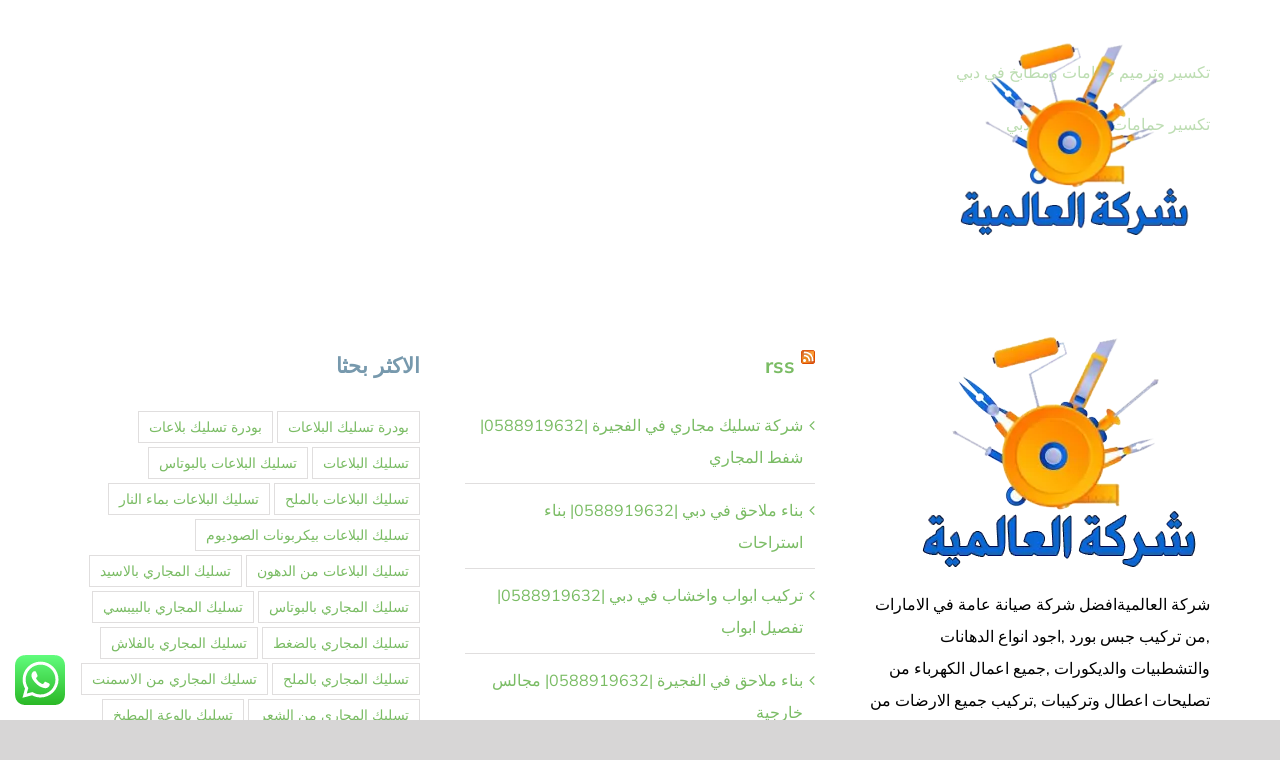

--- FILE ---
content_type: text/html; charset=utf-8
request_url: https://uae4services.com/8-2/
body_size: 15511
content:
<!DOCTYPE html>
<html class="avada-html-layout-wide avada-html-header-position-top avada-header-color-not-opaque avada-mobile-header-color-not-opaque" dir="rtl" lang="ar" prefix="og: http://ogp.me/ns# fb: http://ogp.me/ns/fb#">
<head>
<meta http-equiv="X-UA-Compatible" content="IE=edge"/>
<meta http-equiv="Content-Type" content="text/html; charset=utf-8"/>
<meta name="viewport" content="width=device-width, initial-scale=1"/>
<meta name='robots' content='index, follow, max-image-preview:large, max-snippet:-1, max-video-preview:-1'/>
<title>8* - شركة العالمية|0588919632</title>
<link rel="canonical" href="https://uae4services.com/8-2/"/>
<meta property="og:locale" content="ar_AR"/>
<meta property="og:type" content="article"/>
<meta property="og:title" content="8*"/>
<meta property="og:description" content="تكسير وترميم حمامات ومطابخ في دبي تكسير حمامات ومطابخ في دبي &nbsp;"/>
<meta property="og:url" content="https://uae4services.com/8-2/"/>
<meta property="og:site_name" content="شركة العالمية|0588919632"/>
<meta property="article:modified_time" content="2024-08-11T13:16:38+00:00"/>
<meta name="twitter:card" content="summary_large_image"/>
<meta name="twitter:label1" content="وقت القراءة المُقدّر"/>
<meta name="twitter:data1" content="دقيقة واحدة"/>
<script type="application/ld+json" class="yoast-schema-graph">{"@context":"https://schema.org","@graph":[{"@type":"WebPage","@id":"https://uae4services.com/8-2/","url":"https://uae4services.com/8-2/","name":"8* - شركة العالمية|0588919632","isPartOf":{"@id":"https://uae4services.com/#website"},"datePublished":"2024-10-24T06:52:08+00:00","dateModified":"2024-08-11T13:16:38+00:00","breadcrumb":{"@id":"https://uae4services.com/8-2/#breadcrumb"},"inLanguage":"ar","potentialAction":[{"@type":"ReadAction","target":["https://uae4services.com/8-2/"]}]},{"@type":"BreadcrumbList","@id":"https://uae4services.com/8-2/#breadcrumb","itemListElement":[{"@type":"ListItem","position":1,"name":"Home","item":"https://uae4services.com/"},{"@type":"ListItem","position":2,"name":"8*"}]},{"@type":"WebSite","@id":"https://uae4services.com/#website","url":"https://uae4services.com/","name":"شركة العالمية|0588919632","description":"شركة تركيب جبس بورد دبي , الشارقة : ارخص اسعار تركيب متر الواح الجبس بورد في الامارات ,تركيب جبسون بورد اسقف معلقة فورسلينج ومستعارة ,افضل جبس بورد بخبرة .","potentialAction":[{"@type":"SearchAction","target":{"@type":"EntryPoint","urlTemplate":"https://uae4services.com/?s={search_term_string}"},"query-input":"required name=search_term_string"}],"inLanguage":"ar"}]}</script>
<link rel="alternate" type="application/rss+xml" title="شركة العالمية|0588919632 &laquo; الخلاصة" href="https://uae4services.com/feed/"/>
<link rel="alternate" type="application/rss+xml" title="شركة العالمية|0588919632 &laquo; خلاصة التعليقات" href="https://uae4services.com/comments/feed/"/>
<link rel="shortcut icon" href="https://uae4services.com/wp-content/uploads/2021/08/mon.png" type="image/x-icon"/>
<link rel="apple-touch-icon" sizes="180x180" href="https://uae4services.com/wp-content/uploads/2021/08/mon.png">
<link rel="icon" sizes="192x192" href="https://uae4services.com/wp-content/uploads/2021/08/mon.png">
<meta name="msapplication-TileImage" content="https://uae4services.com/wp-content/uploads/2021/08/mon.png">
<meta name="description" content="تكسير وترميم حمامات ومطابخ في دبي

تكسير حمامات ومطابخ في دبي

&nbsp;"/>
<meta property="og:locale" content="ar_AR"/>
<meta property="og:type" content="article"/>
<meta property="og:site_name" content="شركة العالمية|0588919632"/>
<meta property="og:title" content="8* - شركة العالمية|0588919632"/>
<meta property="og:description" content="تكسير وترميم حمامات ومطابخ في دبي

تكسير حمامات ومطابخ في دبي

&nbsp;"/>
<meta property="og:url" content="https://uae4services.com/8-2/"/>
<meta property="article:modified_time" content="2024-08-11T13:16:38+00:00"/>
<meta property="og:image" content="https://uae4services.com/wp-content/uploads/2023/09/logo777.png"/>
<meta property="og:image:width" content="300"/>
<meta property="og:image:height" content="250"/>
<meta property="og:image:type" content="image/png"/>
<style id='ht_ctc_main_css-css' media='all'>.ht_ctc_chat_greetings_box :not(ul):not(ol):not(.ht_ctc_default):not(.ht_ctc_defaults *):not(.iti *){padding:0;margin:0;box-sizing:border-box}.ht_ctc_chat_greetings_box ul,.ht_ctc_chat_greetings_box ol{margin-top:0;margin-bottom:0}.ctc_g_content,.ctc_g_sentbutton,.ctc_g_bottom{margin-top:-.9px!important}.ctc_g_content{max-height:calc(80vh - 140px);overflow-y:auto}.greetings_header_image img{object-fit:cover}.greetings_header_image{position:relative;display:inline-block}.g_header_badge_online{position:absolute;bottom:0;right:0;z-index:1;width:12px;height:12px;border-radius:50%}@media only screen and (max-width:420px){.ctc_side_positions .ctc_m_p_left{right:unset!important;left:0!important}.ctc_side_positions .ctc_m_p_right{left:unset!important;right:0!important}.ctc_side_positions .ctc_m_p_left .ctc_greetings_close_btn{float:left!important}.ctc_side_positions .ctc_m_p_right .ctc_greetings_close_btn{float:right!important}.ctc_side_positions .ctc_m_cta_order_0{order:0!important}.ctc_side_positions .ctc_m_cta_order_1{order:1!important}.ht_ctc_greetings.ctc_m_full_width{position:fixed!important;bottom:0!important;right:0!important}.ht_ctc_greetings.ctc_m_full_width .ht_ctc_chat_greetings_box{position:unset!important;margin:7px!important;min-width:80vw!important;width:calc(100vw - 14px)!important}.ctc_m_full_width .ctc_g_message_box_width{max-width:85%!important}.ht_ctc_animation:has(.ht_ctc_greetings){animation-fill-mode:none!important}}@media only screen and (min-width:900px){.ctc_g_content::-webkit-scrollbar{width:2.8px}.ctc_g_content::-webkit-scrollbar-thumb{background:#a5a5a5}}</style>
<style id='toc-screen-css' media='all'>#toc_container li,#toc_container ul{margin:0;padding:0}#toc_container.no_bullets li,#toc_container.no_bullets ul,#toc_container.no_bullets ul li,.toc_widget_list.no_bullets,.toc_widget_list.no_bullets li{background:0 0;list-style-type:none;list-style:none}#toc_container.have_bullets li{padding-left:12px}#toc_container ul ul{margin-left:1.5em}#toc_container{background:#f9f9f9;border:1px solid #aaa;padding:10px;margin-bottom:1em;width:auto;display:table;font-size:95%}#toc_container.toc_light_blue{background:#edf6ff}#toc_container.toc_white{background:#fff}#toc_container.toc_black{background:#000}#toc_container.toc_transparent{background:none transparent}#toc_container p.toc_title{text-align:center;font-weight:700;margin:0;padding:0}#toc_container.toc_black p.toc_title{color:#aaa}#toc_container span.toc_toggle{font-weight:400;font-size:90%}#toc_container p.toc_title+ul.toc_list{margin-top:1em}.toc_wrap_left{float:left;margin-right:10px}.toc_wrap_right{float:right;margin-left:10px}#toc_container a{text-decoration:none;text-shadow:none}#toc_container a:hover{text-decoration:underline}.toc_sitemap_posts_letter{font-size:1.5em;font-style:italic}</style>
<link rel='stylesheet' id='taqyeem-style-css' href='https://uae4services.com/wp-content/plugins/taqyeem/style.css?ver=6.6.4' type='text/css' media='all'/>
<link rel='stylesheet' id='tablepress-default-css' href='https://uae4services.com/wp-content/plugins/tablepress/css/build/default-rtl.css,qver=2.4.4.pagespeed.ce.cI81nCvSYQ.css' type='text/css' media='all'/>
<link rel='stylesheet' id='fusion-dynamic-css-css' href='https://uae4services.com/wp-content/uploads/fusion-styles/f1b2cd2407d81456b7e42d0728139332.min.css?ver=3.11.9' type='text/css' media='all'/>
<link rel='stylesheet' id='call-now-button-modern-style-css' href='https://uae4services.com/wp-content/plugins/call-now-button/resources/style/modern.css?ver=1.4.11' type='text/css' media='all'/>
<script type="text/javascript" src="https://uae4services.com/wp-includes/js/jquery/jquery.min.js,qver=3.7.1.pagespeed.jm.PoWN7KAtLT.js" id="jquery-core-js"></script>
<script src="https://uae4services.com/wp-includes,_js,_jquery,_jquery-migrate.min.js,qver==3.4.1+wp-content,_plugins,_taqyeem,_js,_tie.js,qver==6.6.4.pagespeed.jc.WP2AJMXGyq.js"></script><script>eval(mod_pagespeed_VBSQFfAYzw);</script>
<script>eval(mod_pagespeed_svqFKFnbyU);</script>
<link rel="https://api.w.org/" href="https://uae4services.com/wp-json/"/><link rel="alternate" title="JSON" type="application/json" href="https://uae4services.com/wp-json/wp/v2/pages/2683"/><link rel="EditURI" type="application/rsd+xml" title="RSD" href="https://uae4services.com/xmlrpc.php?rsd"/>
<meta name="generator" content="WordPress 6.6.4"/>
<link rel='shortlink' href='https://uae4services.com/?p=2683'/>
<link rel="alternate" title="oEmbed (JSON)" type="application/json+oembed" href="https://uae4services.com/wp-json/oembed/1.0/embed?url=https%3A%2F%2Fuae4services.com%2F8-2%2F"/>
<link rel="alternate" title="oEmbed (XML)" type="text/xml+oembed" href="https://uae4services.com/wp-json/oembed/1.0/embed?url=https%3A%2F%2Fuae4services.com%2F8-2%2F&#038;format=xml"/>
<script type='text/javascript'>//<![CDATA[
var taqyeem={"ajaxurl":"https://uae4services.com/wp-admin/admin-ajax.php","your_rating":"تقييمك:"};
//]]></script>
<style type="text/css" media="screen"></style>
<script>document.createElement("picture");if(!window.HTMLPictureElement&&document.addEventListener){window.addEventListener("DOMContentLoaded",function(){var s=document.createElement("script");s.src="https://uae4services.com/wp-content/plugins/webp-express/js/picturefill.min.js";document.body.appendChild(s);});}</script><style type="text/css" id="css-fb-visibility">@media screen and (max-width:640px){.fusion-no-small-visibility{display:none!important}body .sm-text-align-center{text-align:center!important}body .sm-text-align-left{text-align:left!important}body .sm-text-align-right{text-align:right!important}body .sm-flex-align-center{justify-content:center!important}body .sm-flex-align-flex-start{justify-content:flex-start!important}body .sm-flex-align-flex-end{justify-content:flex-end!important}body .sm-mx-auto{margin-left:auto!important;margin-right:auto!important}body .sm-ml-auto{margin-left:auto!important}body .sm-mr-auto{margin-right:auto!important}body .fusion-absolute-position-small{position:absolute;top:auto;width:100%}.awb-sticky.awb-sticky-small{position:sticky;top:var(--awb-sticky-offset,0)}}@media screen and (min-width:641px) and (max-width:1024px){.fusion-no-medium-visibility{display:none!important}body .md-text-align-center{text-align:center!important}body .md-text-align-left{text-align:left!important}body .md-text-align-right{text-align:right!important}body .md-flex-align-center{justify-content:center!important}body .md-flex-align-flex-start{justify-content:flex-start!important}body .md-flex-align-flex-end{justify-content:flex-end!important}body .md-mx-auto{margin-left:auto!important;margin-right:auto!important}body .md-ml-auto{margin-left:auto!important}body .md-mr-auto{margin-right:auto!important}body .fusion-absolute-position-medium{position:absolute;top:auto;width:100%}.awb-sticky.awb-sticky-medium{position:sticky;top:var(--awb-sticky-offset,0)}}@media screen and (min-width:1025px){.fusion-no-large-visibility{display:none!important}body .lg-text-align-center{text-align:center!important}body .lg-text-align-left{text-align:left!important}body .lg-text-align-right{text-align:right!important}body .lg-flex-align-center{justify-content:center!important}body .lg-flex-align-flex-start{justify-content:flex-start!important}body .lg-flex-align-flex-end{justify-content:flex-end!important}body .lg-mx-auto{margin-left:auto!important;margin-right:auto!important}body .lg-ml-auto{margin-left:auto!important}body .lg-mr-auto{margin-right:auto!important}body .fusion-absolute-position-large{position:absolute;top:auto;width:100%}.awb-sticky.awb-sticky-large{position:sticky;top:var(--awb-sticky-offset,0)}}</style><style type="text/css">.recentcomments a{display:inline!important;padding:0!important;margin:0!important}</style><link rel="alternate" type="application/rss+xml" title="RSS" href="https://uae4services.com/rsslatest.xml"/>	<script type="text/javascript">var doc=document.documentElement;doc.setAttribute('data-useragent',navigator.userAgent);</script>
<meta name="format-detection" content="telephone=no"></head>
<body class="rtl page-template-default page page-id-2683 fusion-image-hovers fusion-pagination-sizing fusion-button_type-flat fusion-button_span-no fusion-button_gradient-linear avada-image-rollover-circle-yes avada-image-rollover-no fusion-body fusion-sticky-header no-tablet-sticky-header no-mobile-sticky-header no-mobile-slidingbar no-mobile-totop fusion-disable-outline fusion-sub-menu-fade mobile-logo-pos-left layout-wide-mode avada-has-boxed-modal-shadow-none layout-scroll-offset-full avada-has-zero-margin-offset-top fusion-top-header menu-text-align-center mobile-menu-design-flyout fusion-show-pagination-text fusion-header-layout-v3 avada-responsive avada-footer-fx-none avada-menu-highlight-style-bottombar fusion-search-form-classic fusion-main-menu-search-dropdown fusion-avatar-square avada-sticky-shrinkage avada-dropdown-styles avada-blog-layout-medium avada-blog-archive-layout-medium avada-header-shadow-no avada-menu-icon-position-left avada-has-mainmenu-dropdown-divider avada-has-breadcrumb-mobile-hidden avada-has-pagetitlebar-retina-bg-image avada-has-titlebar-hide avada-has-footer-widget-bg-image avada-header-border-color-full-transparent avada-has-pagination-padding avada-flyout-menu-direction-fade avada-ec-views-v1" data-awb-post-id="2683">
<a class="skip-link screen-reader-text" href="#content">Skip to content</a>
<div id="boxed-wrapper">
<div id="wrapper" class="fusion-wrapper">
<div id="home" style="position:relative;top:-1px;"></div>
<div class="fusion-tb-header"><div class="fusion-fullwidth fullwidth-box fusion-builder-row-1 fusion-flex-container nonhundred-percent-fullwidth non-hundred-percent-height-scrolling fusion-custom-z-index" style="--link_hover_color: rgba(255,255,255,0.8);--link_color: #ffffff;--awb-border-radius-top-left:0px;--awb-border-radius-top-right:0px;--awb-border-radius-bottom-right:0px;--awb-border-radius-bottom-left:0px;--awb-z-index:999;--awb-background-color:#ffffff;--awb-flex-wrap:wrap;"><div class="fusion-builder-row fusion-row fusion-flex-align-items-center fusion-flex-content-wrap" style="max-width:calc( 1140px + 0px );margin-left: calc(-0px / 2 );margin-right: calc(-0px / 2 );"><div class="fusion-layout-column fusion_builder_column fusion-builder-column-0 fusion_builder_column_1_2 1_2 fusion-flex-column" style="--awb-bg-size:cover;--awb-width-large:50%;--awb-margin-top-large:0px;--awb-spacing-right-large:0px;--awb-margin-bottom-large:0px;--awb-spacing-left-large:0px;--awb-width-medium:50%;--awb-order-medium:0;--awb-spacing-right-medium:0px;--awb-spacing-left-medium:0px;--awb-width-small:100%;--awb-order-small:0;--awb-spacing-right-small:0px;--awb-spacing-left-small:0px;"><div class="fusion-column-wrapper fusion-column-has-shadow fusion-flex-justify-content-center fusion-content-layout-column"></div></div><div class="fusion-layout-column fusion_builder_column fusion-builder-column-1 fusion_builder_column_1_2 1_2 fusion-flex-column fusion-no-small-visibility" style="--awb-bg-size:cover;--awb-width-large:50%;--awb-margin-top-large:0px;--awb-spacing-right-large:0px;--awb-margin-bottom-large:0px;--awb-spacing-left-large:0px;--awb-width-medium:50%;--awb-order-medium:0;--awb-spacing-right-medium:0px;--awb-spacing-left-medium:0px;--awb-width-small:100%;--awb-order-small:1;--awb-spacing-right-small:0px;--awb-spacing-left-small:0px;"><div class="fusion-column-wrapper fusion-column-has-shadow fusion-flex-justify-content-flex-end fusion-content-layout-row"></div></div></div></div><div class="fusion-fullwidth fullwidth-box fusion-builder-row-2 fusion-flex-container nonhundred-percent-fullwidth non-hundred-percent-height-scrolling fusion-custom-z-index fusion-absolute-container fusion-absolute-position-medium fusion-absolute-position-large" style="--awb-border-radius-top-left:0px;--awb-border-radius-top-right:0px;--awb-border-radius-bottom-right:0px;--awb-border-radius-bottom-left:0px;--awb-z-index:9999;--awb-padding-top:30px;--awb-padding-bottom:30px;--awb-padding-top-small:15px;--awb-padding-bottom-small:15px;--awb-margin-bottom:0px;--awb-min-height:60px;--awb-background-color:rgba(255,255,255,0.5);--awb-flex-wrap:wrap;"><div class="fusion-builder-row fusion-row fusion-flex-align-items-center fusion-flex-content-wrap" style="max-width:calc( 1140px + 0px );margin-left: calc(-0px / 2 );margin-right: calc(-0px / 2 );"><div class="fusion-layout-column fusion_builder_column fusion-builder-column-2 fusion_builder_column_1_4 1_4 fusion-flex-column fusion-column-inner-bg-wrapper" style="--awb-inner-bg-size:cover;--awb-width-large:25%;--awb-margin-top-large:0px;--awb-spacing-right-large:0px;--awb-margin-bottom-large:0px;--awb-spacing-left-large:0px;--awb-width-medium:35%;--awb-order-medium:0;--awb-spacing-right-medium:0px;--awb-spacing-left-medium:0px;--awb-width-small:75%;--awb-order-small:0;--awb-spacing-right-small:0px;--awb-spacing-left-small:0px;"><span class="fusion-column-inner-bg hover-type-none"><a class="fusion-column-anchor" href="https://uae4services.com/"><span class="fusion-column-inner-bg-image"></span></a></span><div class="fusion-column-wrapper fusion-column-has-shadow fusion-flex-justify-content-flex-start fusion-content-layout-row fusion-content-nowrap"><div class="fusion-image-element " style="--awb-margin-right:10px;--awb-max-width:250px;--awb-caption-title-font-family:var(--h2_typography-font-family);--awb-caption-title-font-weight:var(--h2_typography-font-weight);--awb-caption-title-font-style:var(--h2_typography-font-style);--awb-caption-title-size:var(--h2_typography-font-size);--awb-caption-title-transform:var(--h2_typography-text-transform);--awb-caption-title-line-height:var(--h2_typography-line-height);--awb-caption-title-letter-spacing:var(--h2_typography-letter-spacing);"><span class=" has-fusion-standard-logo has-fusion-sticky-logo has-fusion-mobile-logo fusion-imageframe imageframe-none imageframe-1 hover-type-none"><a class="fusion-no-lightbox" href="https://uae4services.com/" target="_self"><picture><source srcset="https://uae4services.com/wp-content/webp-express/webp-images/uploads/2023/09/logo777.png.webp 1x, https://uae4services.com/wp-content/webp-express/webp-images/uploads/2023/09/logo777.png.webp 2x" type="image/webp"><img fetchpriority="high" decoding="async" src="https://uae4services.com/wp-content/uploads/2023/09/logo777.png" srcset="https://uae4services.com/wp-content/uploads/2023/09/logo777.png 1x, https://uae4services.com/wp-content/uploads/2023/09/logo777.png 2x" style="max-height:250px;height:auto;" retina_url="https://uae4services.com/wp-content/uploads/2023/09/logo777.png" width="300" height="250" class="img-responsive fusion-standard-logo disable-lazyload webpexpress-processed" alt="شركة العالمية|0588919632 Logo"></picture><picture><source srcset="https://uae4services.com/wp-content/webp-express/webp-images/uploads/2023/09/logo777.png.webp 1x, https://uae4services.com/wp-content/webp-express/webp-images/uploads/2023/09/logo777.png.webp 2x" type="image/webp"><img decoding="async" src="https://uae4services.com/wp-content/uploads/2023/09/logo777.png" srcset="https://uae4services.com/wp-content/uploads/2023/09/logo777.png 1x, https://uae4services.com/wp-content/uploads/2023/09/logo777.png 2x" style="max-height:250px;height:auto;" retina_url="https://uae4services.com/wp-content/uploads/2023/09/logo777.png" width="300" height="250" class="img-responsive fusion-sticky-logo disable-lazyload webpexpress-processed" alt="شركة العالمية|0588919632 Logo"></picture><picture><source srcset="https://uae4services.com/wp-content/webp-express/webp-images/uploads/2023/09/logo777.png.webp 1x, https://uae4services.com/wp-content/webp-express/webp-images/uploads/2023/09/logo777.png.webp 2x" type="image/webp"><img decoding="async" src="https://uae4services.com/wp-content/uploads/2023/09/logo777.png" srcset="https://uae4services.com/wp-content/uploads/2023/09/logo777.png 1x, https://uae4services.com/wp-content/uploads/2023/09/logo777.png 2x" style="max-height:250px;height:auto;" retina_url="https://uae4services.com/wp-content/uploads/2023/09/logo777.png" width="300" height="250" class="img-responsive fusion-mobile-logo disable-lazyload webpexpress-processed" alt="شركة العالمية|0588919632 Logo"></picture></a></span></div></div></div><div class="fusion-layout-column fusion_builder_column fusion-builder-column-3 fusion_builder_column_3_4 3_4 fusion-flex-column" style="--awb-bg-size:cover;--awb-width-large:75%;--awb-margin-top-large:0px;--awb-spacing-right-large:0px;--awb-margin-bottom-large:0px;--awb-spacing-left-large:0px;--awb-width-medium:65%;--awb-order-medium:0;--awb-spacing-right-medium:0px;--awb-spacing-left-medium:0px;--awb-width-small:25%;--awb-order-small:0;--awb-spacing-right-small:0px;--awb-spacing-left-small:0px;"><div class="fusion-column-wrapper fusion-column-has-shadow fusion-flex-justify-content-flex-start fusion-content-layout-column"><nav class="awb-menu awb-menu_row awb-menu_em-hover mobile-mode-collapse-to-button awb-menu_icons-left awb-menu_dc-yes mobile-trigger-fullwidth-off awb-menu_mobile-toggle awb-menu_indent-left mobile-size-full-absolute loading mega-menu-loading awb-menu_desktop awb-menu_dropdown awb-menu_expand-right awb-menu_transition-fade" style="--awb-font-size:14px;--awb-text-transform:none;--awb-gap:40px;--awb-justify-content:flex-end;--awb-items-padding-top:5px;--awb-border-color:rgba(122,188,100,0);--awb-border-bottom:2px;--awb-color:#ffffff;--awb-active-color:#7abc64;--awb-active-border-bottom:2px;--awb-active-border-color:#7abc64;--awb-submenu-sep-color:rgba(226,226,226,0);--awb-submenu-active-bg:#7abc64;--awb-submenu-active-color:#ffffff;--awb-submenu-text-transform:none;--awb-icons-hover-color:#7abc64;--awb-main-justify-content:flex-start;--awb-mobile-nav-button-align-hor:flex-end;--awb-mobile-active-bg:#7abc64;--awb-mobile-active-color:#ffffff;--awb-mobile-trigger-font-size:40px;--awb-mobile-trigger-color:#ffffff;--awb-mobile-trigger-background-color:rgba(255,255,255,0);--awb-mobile-nav-trigger-bottom-margin:20px;--awb-mobile-sep-color:rgba(0,0,0,0);--awb-sticky-min-height:70px;--awb-mobile-justify:flex-end;--awb-mobile-caret-left:auto;--awb-mobile-caret-right:0;--awb-fusion-font-family-typography:&quot;Mulish&quot;;--awb-fusion-font-style-typography:normal;--awb-fusion-font-weight-typography:800;--awb-fusion-font-family-submenu-typography:inherit;--awb-fusion-font-style-submenu-typography:normal;--awb-fusion-font-weight-submenu-typography:400;--awb-fusion-font-family-mobile-typography:inherit;--awb-fusion-font-style-mobile-typography:normal;--awb-fusion-font-weight-mobile-typography:400;" aria-label="Driving Main Menu" data-breakpoint="1128" data-count="0" data-transition-type="center" data-transition-time="300" data-expand="right"><button type="button" class="awb-menu__m-toggle awb-menu__m-toggle_no-text" aria-expanded="false" aria-controls="menu-driving-main-menu"><span class="awb-menu__m-toggle-inner"><span class="collapsed-nav-text"><span class="screen-reader-text">Toggle Navigation</span></span><span class="awb-menu__m-collapse-icon awb-menu__m-collapse-icon_no-text"><span class="awb-menu__m-collapse-icon-open awb-menu__m-collapse-icon-open_no-text awb-drivingmenu"></span><span class="awb-menu__m-collapse-icon-close awb-menu__m-collapse-icon-close_no-text awb-drivingclose"></span></span></span></button><ul id="menu-driving-main-menu" class="fusion-menu awb-menu__main-ul awb-menu__main-ul_row"><li id="menu-item-1137" class="menu-item menu-item-type-post_type menu-item-object-page menu-item-home menu-item-1137 awb-menu__li awb-menu__main-li awb-menu__main-li_regular" data-item-id="1137"><span class="awb-menu__main-background-default awb-menu__main-background-default_center"></span><span class="awb-menu__main-background-active awb-menu__main-background-active_center"></span><a href="https://uae4services.com/" class="awb-menu__main-a awb-menu__main-a_regular"><span class="menu-text">الرئيسية</span></a></li><li id="menu-item-1148" class="menu-item menu-item-type-taxonomy menu-item-object-category menu-item-1148 awb-menu__li awb-menu__main-li awb-menu__main-li_regular" data-item-id="1148"><span class="awb-menu__main-background-default awb-menu__main-background-default_center"></span><span class="awb-menu__main-background-active awb-menu__main-background-active_center"></span><a href="https://uae4services.com/category/%d8%af%d8%a8%d9%8a/" class="awb-menu__main-a awb-menu__main-a_regular"><span class="menu-text">دبي</span></a></li><li id="menu-item-1145" class="menu-item menu-item-type-taxonomy menu-item-object-category menu-item-1145 awb-menu__li awb-menu__main-li awb-menu__main-li_regular" data-item-id="1145"><span class="awb-menu__main-background-default awb-menu__main-background-default_center"></span><span class="awb-menu__main-background-active awb-menu__main-background-active_center"></span><a href="https://uae4services.com/category/%d8%a7%d9%84%d8%b4%d8%a7%d8%b1%d9%82%d8%a9/" class="awb-menu__main-a awb-menu__main-a_regular"><span class="menu-text">الشارقة</span></a></li><li id="menu-item-1150" class="menu-item menu-item-type-taxonomy menu-item-object-category menu-item-1150 awb-menu__li awb-menu__main-li awb-menu__main-li_regular" data-item-id="1150"><span class="awb-menu__main-background-default awb-menu__main-background-default_center"></span><span class="awb-menu__main-background-active awb-menu__main-background-active_center"></span><a href="https://uae4services.com/category/%d8%b9%d8%ac%d9%85%d8%a7%d9%86/" class="awb-menu__main-a awb-menu__main-a_regular"><span class="menu-text">عجمان</span></a></li><li id="menu-item-1147" class="menu-item menu-item-type-taxonomy menu-item-object-category menu-item-1147 awb-menu__li awb-menu__main-li awb-menu__main-li_regular" data-item-id="1147"><span class="awb-menu__main-background-default awb-menu__main-background-default_center"></span><span class="awb-menu__main-background-active awb-menu__main-background-active_center"></span><a href="https://uae4services.com/category/%d8%a7%d9%85-%d8%a7%d9%84%d9%82%d9%8a%d9%88%d9%8a%d9%86/" class="awb-menu__main-a awb-menu__main-a_regular"><span class="menu-text">ام القيوين</span></a></li><li id="menu-item-1149" class="menu-item menu-item-type-taxonomy menu-item-object-category menu-item-1149 awb-menu__li awb-menu__main-li awb-menu__main-li_regular" data-item-id="1149"><span class="awb-menu__main-background-default awb-menu__main-background-default_center"></span><span class="awb-menu__main-background-active awb-menu__main-background-active_center"></span><a href="https://uae4services.com/category/%d8%b1%d8%a7%d8%b3-%d8%a7%d9%84%d8%ae%d9%8a%d9%85%d8%a9/" class="awb-menu__main-a awb-menu__main-a_regular"><span class="menu-text">راس الخيمة</span></a></li><li id="menu-item-1146" class="menu-item menu-item-type-taxonomy menu-item-object-category menu-item-1146 awb-menu__li awb-menu__main-li awb-menu__main-li_regular" data-item-id="1146"><span class="awb-menu__main-background-default awb-menu__main-background-default_center"></span><span class="awb-menu__main-background-active awb-menu__main-background-active_center"></span><a href="https://uae4services.com/category/%d8%a7%d9%84%d9%81%d8%ac%d9%8a%d8%b1%d8%a9/" class="awb-menu__main-a awb-menu__main-a_regular"><span class="menu-text">الفجيرة</span></a></li></ul></nav></div></div></div></div>
</div>	<div id="sliders-container" class="fusion-slider-visibility">
</div>
<main id="main" class="clearfix ">
<div class="fusion-row" style="">
<section id="content" style="width: 100%;">
<div id="post-2683" class="post-2683 page type-page status-publish hentry">
<span class="entry-title rich-snippet-hidden">8*</span><span class="vcard rich-snippet-hidden"><span class="fn"><a href="https://uae4services.com/author/inggxas/" title="مقالات InggxAS" rel="author">InggxAS</a></span></span><span class="updated rich-snippet-hidden">2024-08-11T13:16:38+00:00</span>
<div class="post-content">
<p><a href="https://maintenance-company-dubai.com/%d8%aa%d9%83%d8%b3%d9%8a%d8%b1-%d9%88%d8%aa%d8%b1%d9%85%d9%8a%d9%85-%d8%ad%d9%85%d8%a7%d9%85%d8%a7%d8%aa-%d9%88%d9%85%d8%b7%d8%a7%d8%a8%d8%ae-%d9%81%d9%8a-%d8%af%d8%a8%d9%8a/">تكسير وترميم حمامات ومطابخ في دبي</a></p>
<p><a href="https://maintenance-company-dubai.com/%d8%aa%d9%83%d8%b3%d9%8a%d8%b1-%d9%88%d8%aa%d8%b1%d9%85%d9%8a%d9%85-%d8%ad%d9%85%d8%a7%d9%85%d8%a7%d8%aa-%d9%88%d9%85%d8%b7%d8%a7%d8%a8%d8%ae-%d9%81%d9%8a-%d8%af%d8%a8%d9%8a/">تكسير حمامات ومطابخ في دبي</a></p>
<p>&nbsp;</p>
</div>
</div>
</section>
</div>
</main>
<div class="fusion-tb-footer fusion-footer"><div class="fusion-footer-widget-area fusion-widget-area"><div class="fusion-fullwidth fullwidth-box fusion-builder-row-3 fusion-flex-container nonhundred-percent-fullwidth non-hundred-percent-height-scrolling" style="--awb-border-radius-top-left:0px;--awb-border-radius-top-right:0px;--awb-border-radius-bottom-right:0px;--awb-border-radius-bottom-left:0px;--awb-padding-top:70px;--awb-padding-bottom:40px;--awb-background-color:#ffffff;--awb-flex-wrap:wrap;"><div class="fusion-builder-row fusion-row fusion-flex-align-items-flex-start fusion-flex-content-wrap" style="max-width:1185.6px;margin-left: calc(-4% / 2 );margin-right: calc(-4% / 2 );"><div class="fusion-layout-column fusion_builder_column fusion-builder-column-4 fusion_builder_column_1_3 1_3 fusion-flex-column" style="--awb-bg-size:cover;--awb-width-large:33.333333333333%;--awb-margin-top-large:0px;--awb-spacing-right-large:5.76%;--awb-margin-bottom-large:0px;--awb-spacing-left-large:5.76%;--awb-width-medium:50%;--awb-order-medium:0;--awb-spacing-right-medium:3.84%;--awb-spacing-left-medium:3.84%;--awb-width-small:100%;--awb-order-small:0;--awb-spacing-right-small:1.92%;--awb-spacing-left-small:1.92%;"><div class="fusion-column-wrapper fusion-column-has-shadow fusion-flex-justify-content-flex-start fusion-content-layout-column"><div class="fusion-image-element " style="--awb-caption-title-font-family:var(--h2_typography-font-family);--awb-caption-title-font-weight:var(--h2_typography-font-weight);--awb-caption-title-font-style:var(--h2_typography-font-style);--awb-caption-title-size:var(--h2_typography-font-size);--awb-caption-title-transform:var(--h2_typography-text-transform);--awb-caption-title-line-height:var(--h2_typography-line-height);--awb-caption-title-letter-spacing:var(--h2_typography-letter-spacing);"><span class=" fusion-imageframe imageframe-none imageframe-2 hover-type-none"><picture><source srcset="https://uae4services.com/wp-content/webp-express/webp-images/uploads/2023/09/logo777-200x167.png.webp 200w, https://uae4services.com/wp-content/webp-express/webp-images/uploads/2023/09/logo777.png.webp 300w" sizes="(max-width: 1024px) 100vw, (max-width: 640px) 100vw, 300px" type="image/webp"><img decoding="async" width="300" height="250" title="logo777" src="https://uae4services.com/wp-content/uploads/2023/09/logo777.png" alt="" class="img-responsive wp-image-3734 webpexpress-processed" srcset="https://uae4services.com/wp-content/uploads/2023/09/logo777-200x167.png 200w, https://uae4services.com/wp-content/uploads/2023/09/logo777.png 300w" sizes="(max-width: 1024px) 100vw, (max-width: 640px) 100vw, 300px"></picture></span></div><div class="fusion-text fusion-text-1"><p>شركة العالميةافضل شركة صيانة عامة في الامارات ,من تركيب جبس بورد ,اجود انواع الدهانات والتشطبيات والديكورات ,جميع اعمال الكهرباء من تصليحات اعطال وتركيبات ,تركيب جميع الارضات من تلاكيب سيراميك ,رخام,بورسلين</p>
</div></div></div><div class="fusion-layout-column fusion_builder_column fusion-builder-column-5 fusion_builder_column_1_3 1_3 fusion-flex-column" style="--awb-bg-size:cover;--awb-width-large:33.333333333333%;--awb-margin-top-large:0px;--awb-spacing-right-large:5.76%;--awb-margin-bottom-large:0px;--awb-spacing-left-large:5.76%;--awb-width-medium:50%;--awb-order-medium:0;--awb-spacing-right-medium:3.84%;--awb-spacing-left-medium:3.84%;--awb-width-small:100%;--awb-order-small:0;--awb-spacing-right-small:1.92%;--awb-spacing-left-small:1.92%;"><div class="fusion-column-wrapper fusion-column-has-shadow fusion-flex-justify-content-flex-start fusion-content-layout-column"><div class="fusion-widget fusion-widget-element fusion-widget-area fusion-content-widget-area wpWidget-1 wp_widget_rss" style="--awb-fusion-border-size:0px;--awb-fusion-border-style:solid;"><div class="widget widget_rss"><div class="heading"><h4 class="widget-title"><a class="rsswidget rss-widget-feed" href="https://uae4services.com/rss"><img decoding="async" class="rss-widget-icon" style="border:0" width="14" height="14" src="https://uae4services.com/wp-includes/images/rss.png" alt="RSS"/></a> <a class="rsswidget rss-widget-title" href="https://uae4services.com/">rss</a></h4></div><ul><li><a class='rsswidget' href='https://uae4services.com/sewer-wiring-company-in-fujairah/'>شركة تسليك مجاري في الفجيرة |0588919632| شفط المجاري</a></li><li><a class='rsswidget' href='https://uae4services.com/construction-and-maintenance-of-annexes-in-dubai/'>بناء ملاحق في دبي |0588919632| بناء استراحات</a></li><li><a class='rsswidget' href='https://uae4services.com/doors-timber-installation-in-duba/'>تركيب ابواب واخشاب في دبي |0588919632| تفصيل ابواب</a></li><li><a class='rsswidget' href='https://uae4services.com/construction-and-maintenance-of-annexes-in-fujairah/'>بناء ملاحق في الفجيرة |0588919632| مجالس خارجية</a></li><li><a class='rsswidget' href='https://uae4services.com/block-installation-company-in-ajman/'>شركة تركيب طابوق في عجمان |0588919632| تركيب طابوق</a></li><li><a class='rsswidget' href='https://uae4services.com/a-plumber-in-fujairah/'>سباك في الفجيرة |0588919632| اعمال سباكة</a></li><li><a class='rsswidget' href='https://uae4services.com/a-general-maintenance-company-in-ajman/'>شركة صيانة عامة في عجمان |0588919632| ترميم مباني</a></li><li><a class='rsswidget' href='https://uae4services.com/hello-world/'>Hello world!</a></li><li><a class='rsswidget' href='https://uae4services.com/%D8%AA%D9%81%D8%B5%D9%8A%D9%84-%D8%A7%D8%AB%D8%A7%D8%AB-%D9%81%D9%8A-%D8%B9%D8%AC%D9%85%D8%A7%D9%86/'>تفصيل اثاث في عجمان |0588919632| تفصيل كبتات</a></li></ul></div></div></div></div><div class="fusion-layout-column fusion_builder_column fusion-builder-column-6 fusion_builder_column_1_3 1_3 fusion-flex-column" style="--awb-bg-size:cover;--awb-width-large:33.333333333333%;--awb-margin-top-large:0px;--awb-spacing-right-large:5.76%;--awb-margin-bottom-large:0px;--awb-spacing-left-large:5.76%;--awb-width-medium:50%;--awb-order-medium:0;--awb-spacing-right-medium:3.84%;--awb-spacing-left-medium:3.84%;--awb-width-small:100%;--awb-order-small:0;--awb-spacing-right-small:1.92%;--awb-spacing-left-small:1.92%;"><div class="fusion-column-wrapper fusion-column-has-shadow fusion-flex-justify-content-flex-start fusion-content-layout-column"><div class="fusion-widget fusion-widget-element fusion-widget-area fusion-content-widget-area wpWidget-2 wp_widget_tag_cloud" style="--awb-fusion-border-size:0px;--awb-fusion-border-style:solid;"><div class="widget widget_tag_cloud"><div class="heading"><h4 class="widget-title">الاكثر بحثا</h4></div><div class="tagcloud"><a href="https://uae4services.com/tag/%d8%a8%d9%88%d8%af%d8%b1%d8%a9-%d8%aa%d8%b3%d9%84%d9%8a%d9%83-%d8%a7%d9%84%d8%a8%d9%84%d8%a7%d8%b9%d8%a7%d8%aa/" class="tag-cloud-link tag-link-1843 tag-link-position-1" aria-label="بودرة تسليك البلاعات (7 عناصر)">بودرة تسليك البلاعات</a>
<a href="https://uae4services.com/tag/%d8%a8%d9%88%d8%af%d8%b1%d8%a9-%d8%aa%d8%b3%d9%84%d9%8a%d9%83-%d8%a8%d9%84%d8%a7%d8%b9%d8%a7%d8%aa/" class="tag-cloud-link tag-link-1827 tag-link-position-2" aria-label="بودرة تسليك بلاعات (8 عناصر)">بودرة تسليك بلاعات</a>
<a href="https://uae4services.com/tag/%d8%aa%d8%b3%d9%84%d9%8a%d9%83-%d8%a7%d9%84%d8%a8%d9%84%d8%a7%d8%b9%d8%a7%d8%aa/" class="tag-cloud-link tag-link-501 tag-link-position-3" aria-label="تسليك البلاعات (11 عنصر)">تسليك البلاعات</a>
<a href="https://uae4services.com/tag/%d8%aa%d8%b3%d9%84%d9%8a%d9%83-%d8%a7%d9%84%d8%a8%d9%84%d8%a7%d8%b9%d8%a7%d8%aa-%d8%a8%d8%a7%d9%84%d8%a8%d9%88%d8%aa%d8%a7%d8%b3/" class="tag-cloud-link tag-link-1802 tag-link-position-4" aria-label="تسليك البلاعات بالبوتاس (9 عناصر)">تسليك البلاعات بالبوتاس</a>
<a href="https://uae4services.com/tag/%d8%aa%d8%b3%d9%84%d9%8a%d9%83-%d8%a7%d9%84%d8%a8%d9%84%d8%a7%d8%b9%d8%a7%d8%aa-%d8%a8%d8%a7%d9%84%d9%85%d9%84%d8%ad/" class="tag-cloud-link tag-link-1804 tag-link-position-5" aria-label="تسليك البلاعات بالملح (9 عناصر)">تسليك البلاعات بالملح</a>
<a href="https://uae4services.com/tag/%d8%aa%d8%b3%d9%84%d9%8a%d9%83-%d8%a7%d9%84%d8%a8%d9%84%d8%a7%d8%b9%d8%a7%d8%aa-%d8%a8%d9%85%d8%a7%d8%a1-%d8%a7%d9%84%d9%86%d8%a7%d8%b1/" class="tag-cloud-link tag-link-1805 tag-link-position-6" aria-label="تسليك البلاعات بماء النار (9 عناصر)">تسليك البلاعات بماء النار</a>
<a href="https://uae4services.com/tag/%d8%aa%d8%b3%d9%84%d9%8a%d9%83-%d8%a7%d9%84%d8%a8%d9%84%d8%a7%d8%b9%d8%a7%d8%aa-%d8%a8%d9%8a%d9%83%d8%b1%d8%a8%d9%88%d9%86%d8%a7%d8%aa-%d8%a7%d9%84%d8%b5%d9%88%d8%af%d9%8a%d9%88%d9%85/" class="tag-cloud-link tag-link-1806 tag-link-position-7" aria-label="تسليك البلاعات بيكربونات الصوديوم (9 عناصر)">تسليك البلاعات بيكربونات الصوديوم</a>
<a href="https://uae4services.com/tag/%d8%aa%d8%b3%d9%84%d9%8a%d9%83-%d8%a7%d9%84%d8%a8%d9%84%d8%a7%d8%b9%d8%a7%d8%aa-%d9%85%d9%86-%d8%a7%d9%84%d8%af%d9%87%d9%88%d9%86/" class="tag-cloud-link tag-link-1803 tag-link-position-8" aria-label="تسليك البلاعات من الدهون (9 عناصر)">تسليك البلاعات من الدهون</a>
<a href="https://uae4services.com/tag/%d8%aa%d8%b3%d9%84%d9%8a%d9%83-%d8%a7%d9%84%d9%85%d8%ac%d8%a7%d8%b1%d9%8a-%d8%a8%d8%a7%d9%84%d8%a7%d8%b3%d9%8a%d8%af/" class="tag-cloud-link tag-link-1770 tag-link-position-9" aria-label="تسليك المجاري بالاسيد (8 عناصر)">تسليك المجاري بالاسيد</a>
<a href="https://uae4services.com/tag/%d8%aa%d8%b3%d9%84%d9%8a%d9%83-%d8%a7%d9%84%d9%85%d8%ac%d8%a7%d8%b1%d9%8a-%d8%a8%d8%a7%d9%84%d8%a8%d9%88%d8%aa%d8%a7%d8%b3/" class="tag-cloud-link tag-link-1769 tag-link-position-10" aria-label="تسليك المجاري بالبوتاس (8 عناصر)">تسليك المجاري بالبوتاس</a>
<a href="https://uae4services.com/tag/%d8%aa%d8%b3%d9%84%d9%8a%d9%83-%d8%a7%d9%84%d9%85%d8%ac%d8%a7%d8%b1%d9%8a-%d8%a8%d8%a7%d9%84%d8%a8%d9%8a%d8%a8%d8%b3%d9%8a/" class="tag-cloud-link tag-link-1764 tag-link-position-11" aria-label="تسليك المجاري بالبيبسي (8 عناصر)">تسليك المجاري بالبيبسي</a>
<a href="https://uae4services.com/tag/%d8%aa%d8%b3%d9%84%d9%8a%d9%83-%d8%a7%d9%84%d9%85%d8%ac%d8%a7%d8%b1%d9%8a-%d8%a8%d8%a7%d9%84%d8%b6%d8%ba%d8%b7/" class="tag-cloud-link tag-link-1766 tag-link-position-12" aria-label="تسليك المجاري بالضغط (8 عناصر)">تسليك المجاري بالضغط</a>
<a href="https://uae4services.com/tag/%d8%aa%d8%b3%d9%84%d9%8a%d9%83-%d8%a7%d9%84%d9%85%d8%ac%d8%a7%d8%b1%d9%8a-%d8%a8%d8%a7%d9%84%d9%81%d9%84%d8%a7%d8%b4/" class="tag-cloud-link tag-link-1765 tag-link-position-13" aria-label="تسليك المجاري بالفلاش (8 عناصر)">تسليك المجاري بالفلاش</a>
<a href="https://uae4services.com/tag/%d8%aa%d8%b3%d9%84%d9%8a%d9%83-%d8%a7%d9%84%d9%85%d8%ac%d8%a7%d8%b1%d9%8a-%d8%a8%d8%a7%d9%84%d9%85%d9%84%d8%ad/" class="tag-cloud-link tag-link-1762 tag-link-position-14" aria-label="تسليك المجاري بالملح (8 عناصر)">تسليك المجاري بالملح</a>
<a href="https://uae4services.com/tag/%d8%aa%d8%b3%d9%84%d9%8a%d9%83-%d8%a7%d9%84%d9%85%d8%ac%d8%a7%d8%b1%d9%8a-%d9%85%d9%86-%d8%a7%d9%84%d8%a7%d8%b3%d9%85%d9%86%d8%aa/" class="tag-cloud-link tag-link-1768 tag-link-position-15" aria-label="تسليك المجاري من الاسمنت (8 عناصر)">تسليك المجاري من الاسمنت</a>
<a href="https://uae4services.com/tag/%d8%aa%d8%b3%d9%84%d9%8a%d9%83-%d8%a7%d9%84%d9%85%d8%ac%d8%a7%d8%b1%d9%8a-%d9%85%d9%86-%d8%a7%d9%84%d8%b4%d8%b9%d8%b1/" class="tag-cloud-link tag-link-1767 tag-link-position-16" aria-label="تسليك المجاري من الشعر (8 عناصر)">تسليك المجاري من الشعر</a>
<a href="https://uae4services.com/tag/%d8%aa%d8%b3%d9%84%d9%8a%d9%83-%d8%a8%d8%a7%d9%84%d9%88%d8%b9%d8%a9-%d8%a7%d9%84%d9%85%d8%b7%d8%a8%d8%ae/" class="tag-cloud-link tag-link-459 tag-link-position-17" aria-label="تسليك بالوعة المطبخ (7 عناصر)">تسليك بالوعة المطبخ</a>
<a href="https://uae4services.com/tag/%d8%aa%d8%b3%d9%84%d9%8a%d9%83-%d8%a8%d9%84%d8%a7%d8%b9%d8%a7%d8%aa/" class="tag-cloud-link tag-link-458 tag-link-position-18" aria-label="تسليك بلاعات (11 عنصر)">تسليك بلاعات</a>
<a href="https://uae4services.com/tag/%d8%aa%d8%b3%d9%84%d9%8a%d9%83-%d8%a8%d9%84%d8%a7%d8%b9%d8%a7%d8%aa-%d8%a7%d9%84%d8%ad%d9%85%d8%a7%d9%85/" class="tag-cloud-link tag-link-1824 tag-link-position-19" aria-label="تسليك بلاعات الحمام (9 عناصر)">تسليك بلاعات الحمام</a>
<a href="https://uae4services.com/tag/%d8%aa%d8%b3%d9%84%d9%8a%d9%83-%d8%a8%d9%84%d8%a7%d8%b9%d8%a7%d8%aa-%d8%a7%d9%84%d8%ad%d9%88%d8%b6/" class="tag-cloud-link tag-link-460 tag-link-position-20" aria-label="تسليك بلاعات الحوض (11 عنصر)">تسليك بلاعات الحوض</a>
<a href="https://uae4services.com/tag/%d8%aa%d8%b3%d9%84%d9%8a%d9%83-%d8%a8%d9%84%d8%a7%d8%b9%d8%a7%d8%aa-%d8%a8%d8%a7%d9%84%d8%b6%d8%ba%d8%b7/" class="tag-cloud-link tag-link-1825 tag-link-position-21" aria-label="تسليك بلاعات بالضغط (9 عناصر)">تسليك بلاعات بالضغط</a>
<a href="https://uae4services.com/tag/%d8%aa%d8%b3%d9%84%d9%8a%d9%83-%d9%85%d8%ac%d8%a7%d8%b1%d9%8a/" class="tag-cloud-link tag-link-499 tag-link-position-22" aria-label="تسليك مجاري (10 عناصر)">تسليك مجاري</a>
<a href="https://uae4services.com/tag/%d8%aa%d8%b3%d9%84%d9%8a%d9%83-%d9%85%d8%ac%d8%a7%d8%b1%d9%8a-%d8%a7%d9%84%d8%ad%d9%85%d8%a7%d9%85%d8%a7%d8%aa/" class="tag-cloud-link tag-link-1774 tag-link-position-23" aria-label="تسليك مجاري الحمامات (8 عناصر)">تسليك مجاري الحمامات</a>
<a href="https://uae4services.com/tag/%d8%aa%d8%b3%d9%84%d9%8a%d9%83-%d9%85%d8%ac%d8%a7%d8%b1%d9%8a-%d8%a7%d9%84%d8%b5%d8%b1%d9%81-%d8%a7%d9%84%d8%b5%d8%ad%d9%8a/" class="tag-cloud-link tag-link-1771 tag-link-position-24" aria-label="تسليك مجاري الصرف الصحي (8 عناصر)">تسليك مجاري الصرف الصحي</a>
<a href="https://uae4services.com/tag/%d8%aa%d8%b3%d9%84%d9%8a%d9%83-%d9%85%d8%ac%d8%a7%d8%b1%d9%8a-%d8%a7%d9%84%d9%85%d8%b7%d8%a8%d8%ae/" class="tag-cloud-link tag-link-1772 tag-link-position-25" aria-label="تسليك مجاري المطبخ (8 عناصر)">تسليك مجاري المطبخ</a>
<a href="https://uae4services.com/tag/%d8%aa%d8%b3%d9%84%d9%8a%d9%83-%d9%85%d8%ac%d8%a7%d8%b1%d9%8a-%d8%a8%d8%a7%d9%84%d8%b6%d8%ba%d8%b7/" class="tag-cloud-link tag-link-1773 tag-link-position-26" aria-label="تسليك مجاري بالضغط (9 عناصر)">تسليك مجاري بالضغط</a>
<a href="https://uae4services.com/tag/%d8%aa%d8%b5%d9%84%d9%8a%d8%ad-%d9%85%d8%b7%d8%a7%d8%a8%d8%ae/" class="tag-cloud-link tag-link-860 tag-link-position-27" aria-label="تصليح مطابخ (6 عناصر)">تصليح مطابخ</a>
<a href="https://uae4services.com/tag/%d8%aa%d8%b5%d9%84%d9%8a%d8%ad-%d9%85%d8%b7%d8%a7%d8%a8%d8%ae-%d8%a7%d9%84%d9%85%d9%86%d9%8a%d9%88%d9%85/" class="tag-cloud-link tag-link-859 tag-link-position-28" aria-label="تصليح مطابخ المنيوم (6 عناصر)">تصليح مطابخ المنيوم</a>
<a href="https://uae4services.com/tag/%d8%aa%d8%b5%d9%84%d9%8a%d8%ad-%d9%85%d8%b7%d8%a7%d8%a8%d8%ae-%d8%ae%d8%b4%d8%a8/" class="tag-cloud-link tag-link-858 tag-link-position-29" aria-label="تصليح مطابخ خشب (6 عناصر)">تصليح مطابخ خشب</a>
<a href="https://uae4services.com/tag/%d8%aa%d9%81%d8%b5%d9%8a%d9%84-%d8%a7%d9%84%d9%85%d8%b7%d8%a7%d8%a8%d8%ae/" class="tag-cloud-link tag-link-862 tag-link-position-30" aria-label="تفصيل المطابخ (6 عناصر)">تفصيل المطابخ</a>
<a href="https://uae4services.com/tag/%d8%aa%d9%81%d8%b5%d9%8a%d9%84-%d8%a7%d9%84%d9%85%d8%b7%d8%a7%d8%a8%d8%ae-%d8%a7%d9%84%d8%a7%d9%84%d9%85%d9%86%d9%8a%d9%88%d9%85/" class="tag-cloud-link tag-link-861 tag-link-position-31" aria-label="تفصيل المطابخ الالمنيوم (6 عناصر)">تفصيل المطابخ الالمنيوم</a>
<a href="https://uae4services.com/tag/%d8%aa%d9%81%d8%b5%d9%8a%d9%84-%d8%a7%d9%84%d9%85%d8%b7%d8%a7%d8%a8%d8%ae-%d8%a7%d9%84%d8%b5%d8%ba%d9%8a%d8%b1%d9%87/" class="tag-cloud-link tag-link-863 tag-link-position-32" aria-label="تفصيل المطابخ الصغيره (6 عناصر)">تفصيل المطابخ الصغيره</a>
<a href="https://uae4services.com/tag/%d8%aa%d9%81%d8%b5%d9%8a%d9%84-%d9%85%d8%b7%d8%a7%d8%a8%d8%ae/" class="tag-cloud-link tag-link-864 tag-link-position-33" aria-label="تفصيل مطابخ (6 عناصر)">تفصيل مطابخ</a>
<a href="https://uae4services.com/tag/%d8%aa%d9%81%d8%b5%d9%8a%d9%84-%d9%85%d8%b7%d8%a7%d8%a8%d8%ae-%d8%a7%d9%84%d9%88%d9%85%d9%8a%d8%aa%d8%a7%d9%84/" class="tag-cloud-link tag-link-865 tag-link-position-34" aria-label="تفصيل مطابخ الوميتال (6 عناصر)">تفصيل مطابخ الوميتال</a>
<a href="https://uae4services.com/tag/%d8%aa%d9%81%d8%b5%d9%8a%d9%84-%d9%85%d8%b7%d8%a7%d8%a8%d8%ae-%d8%ae%d8%b4%d8%a8/" class="tag-cloud-link tag-link-866 tag-link-position-35" aria-label="تفصيل مطابخ خشب (6 عناصر)">تفصيل مطابخ خشب</a>
<a href="https://uae4services.com/tag/%d8%aa%d9%81%d8%b5%d9%8a%d9%84-%d9%85%d8%b7%d8%a7%d8%a8%d8%ae-%d8%b1%d8%ae%d8%a7%d9%85/" class="tag-cloud-link tag-link-868 tag-link-position-36" aria-label="تفصيل مطابخ رخام (6 عناصر)">تفصيل مطابخ رخام</a>
<a href="https://uae4services.com/tag/%d8%aa%d9%81%d8%b5%d9%8a%d9%84-%d9%85%d8%b7%d8%a7%d8%a8%d8%ae-%d8%b5%d8%ba%d9%8a%d8%b1%d8%a9/" class="tag-cloud-link tag-link-867 tag-link-position-37" aria-label="تفصيل مطابخ صغيرة (6 عناصر)">تفصيل مطابخ صغيرة</a>
<a href="https://uae4services.com/tag/%d8%b4%d8%b1%d9%83%d8%a7%d8%aa-%d8%a7%d8%b5%d8%a8%d8%a7%d8%ba-%d9%81%d9%8a-%d8%a7%d9%84%d8%a7%d9%85%d8%a7%d8%b1%d8%a7%d8%aa/" class="tag-cloud-link tag-link-19 tag-link-position-38" aria-label="شركات اصباغ في الامارات (7 عناصر)">شركات اصباغ في الامارات</a>
<a href="https://uae4services.com/tag/%d8%b5%d8%a8%d8%a7%d8%ba-%d9%81%d9%8a-%d8%a7%d9%84%d8%a7%d9%85%d8%a7%d8%b1%d8%a7%d8%aa/" class="tag-cloud-link tag-link-45 tag-link-position-39" aria-label="صباغ في الامارات (10 عناصر)">صباغ في الامارات</a>
<a href="https://uae4services.com/tag/%d9%81%d9%84%d8%a7%d8%b4-%d8%aa%d8%b3%d9%84%d9%8a%d9%83-%d8%a7%d9%84%d8%a8%d9%84%d8%a7%d8%b9%d8%a7%d8%aa/" class="tag-cloud-link tag-link-1845 tag-link-position-40" aria-label="فلاش تسليك البلاعات (7 عناصر)">فلاش تسليك البلاعات</a>
<a href="https://uae4services.com/tag/%d9%86%d8%ac%d8%a7%d8%b1-%d8%a7%d9%84%d8%a7%d9%85%d8%a7%d8%b1%d8%a7%d8%aa/" class="tag-cloud-link tag-link-145 tag-link-position-41" aria-label="نجار الامارات (7 عناصر)">نجار الامارات</a>
<a href="https://uae4services.com/tag/%d9%86%d8%ac%d8%a7%d8%b1-%d9%81%d9%8a-%d8%a7%d9%84%d8%a7%d9%85%d8%a7%d8%b1%d8%a7%d8%aa/" class="tag-cloud-link tag-link-141 tag-link-position-42" aria-label="نجار في الامارات (9 عناصر)">نجار في الامارات</a>
<a href="https://uae4services.com/tag/%d9%86%d8%ac%d8%a7%d8%b1-%d9%81%d9%8a-%d8%af%d8%a8%d9%8a/" class="tag-cloud-link tag-link-134 tag-link-position-43" aria-label="نجار في دبي (6 عناصر)">نجار في دبي</a>
<a href="https://uae4services.com/tag/%d9%86%d8%ac%d8%a7%d8%b1-%d9%81%d9%8a-%d8%b9%d8%ac%d9%85%d8%a7%d9%86/" class="tag-cloud-link tag-link-136 tag-link-position-44" aria-label="نجار في عجمان (6 عناصر)">نجار في عجمان</a>
<a href="https://uae4services.com/tag/%d9%88%d8%a7%d9%8a%d8%b1-%d8%aa%d8%b3%d9%84%d9%8a%d9%83-%d8%a7%d9%84%d8%a8%d9%84%d8%a7%d8%b9%d8%a7%d8%aa/" class="tag-cloud-link tag-link-1844 tag-link-position-45" aria-label="واير تسليك البلاعات (7 عناصر)">واير تسليك البلاعات</a></div>
</div></div></div></div></div></div><div class="fusion-fullwidth fullwidth-box fusion-builder-row-4 fusion-flex-container nonhundred-percent-fullwidth non-hundred-percent-height-scrolling" style="--awb-border-radius-top-left:0px;--awb-border-radius-top-right:0px;--awb-border-radius-bottom-right:0px;--awb-border-radius-bottom-left:0px;--awb-padding-top:45px;--awb-padding-bottom:45px;--awb-background-color:#1c1d1e;--awb-flex-wrap:wrap;"><div class="fusion-builder-row fusion-row fusion-flex-align-items-center fusion-flex-content-wrap" style="max-width:1185.6px;margin-left: calc(-4% / 2 );margin-right: calc(-4% / 2 );"><div class="fusion-layout-column fusion_builder_column fusion-builder-column-7 fusion_builder_column_1_1 1_1 fusion-flex-column" style="--awb-bg-size:cover;--awb-width-large:100%;--awb-margin-top-large:0px;--awb-spacing-right-large:1.92%;--awb-margin-bottom-large:0px;--awb-spacing-left-large:1.92%;--awb-width-medium:50%;--awb-order-medium:0;--awb-spacing-right-medium:3.84%;--awb-spacing-left-medium:3.84%;--awb-width-small:50%;--awb-order-small:0;--awb-spacing-right-small:3.84%;--awb-spacing-left-small:3.84%;"><div class="fusion-column-wrapper fusion-column-has-shadow fusion-flex-justify-content-flex-start fusion-content-layout-column"><div class="fusion-text fusion-text-2" style="--awb-text-color:#ffffff;"><div class="fusion-layout-column fusion_builder_column fusion-builder-column-15 fusion_builder_column_1_1 1_1 fusion-flex-column">
<div class="fusion-column-wrapper fusion-flex-justify-content-flex-start fusion-content-layout-column">
<div class="fusion-text fusion-text-9">
<p>جميع الحقوق محفوظة لدي شركة العالميةتم تصميم والارشفة بواسطة شركة لايف ويب <a href="https://live.com.eg/">تصميم مواقع الانترنت</a> <a href="tel:00201114323865">00201114323865</a></p>
</div>
</div>
</div>
</div></div></div></div></div>
</div></div>
</div>
</div>
<a class="fusion-one-page-text-link fusion-page-load-link" tabindex="-1" href="#" aria-hidden="true">Page load link</a>
<div class="avada-footer-scripts">
<script type="text/javascript">var fusionNavIsCollapsed=function(e){var t,n;window.innerWidth<=e.getAttribute("data-breakpoint")?(e.classList.add("collapse-enabled"),e.classList.remove("awb-menu_desktop"),e.classList.contains("expanded")||(e.setAttribute("aria-expanded","false"),window.dispatchEvent(new Event("fusion-mobile-menu-collapsed",{bubbles:!0,cancelable:!0}))),(n=e.querySelectorAll(".menu-item-has-children.expanded")).length&&n.forEach(function(e){e.querySelector(".awb-menu__open-nav-submenu_mobile").setAttribute("aria-expanded","false")})):(null!==e.querySelector(".menu-item-has-children.expanded .awb-menu__open-nav-submenu_click")&&e.querySelector(".menu-item-has-children.expanded .awb-menu__open-nav-submenu_click").click(),e.classList.remove("collapse-enabled"),e.classList.add("awb-menu_desktop"),e.setAttribute("aria-expanded","true"),null!==e.querySelector(".awb-menu__main-ul")&&e.querySelector(".awb-menu__main-ul").removeAttribute("style")),e.classList.add("no-wrapper-transition"),clearTimeout(t),t=setTimeout(()=>{e.classList.remove("no-wrapper-transition")},400),e.classList.remove("loading")},fusionRunNavIsCollapsed=function(){var e,t=document.querySelectorAll(".awb-menu");for(e=0;e<t.length;e++)fusionNavIsCollapsed(t[e])};function avadaGetScrollBarWidth(){var e,t,n,l=document.createElement("p");return l.style.width="100%",l.style.height="200px",(e=document.createElement("div")).style.position="absolute",e.style.top="0px",e.style.left="0px",e.style.visibility="hidden",e.style.width="200px",e.style.height="150px",e.style.overflow="hidden",e.appendChild(l),document.body.appendChild(e),t=l.offsetWidth,e.style.overflow="scroll",t==(n=l.offsetWidth)&&(n=e.clientWidth),document.body.removeChild(e),jQuery("html").hasClass("awb-scroll")&&10<t-n?10:t-n}fusionRunNavIsCollapsed(),window.addEventListener("fusion-resize-horizontal",fusionRunNavIsCollapsed);</script>
<div class="ht-ctc ht-ctc-chat ctc-analytics ctc_wp_desktop style-2  " id="ht-ctc-chat" style="display: none;  position: fixed; bottom: 15px; left: 15px;">
<div class="ht_ctc_style ht_ctc_chat_style">
<div style="display: flex; justify-content: center; align-items: center; flex-direction:row-reverse; " class="ctc-analytics ctc_s_2">
<p class="ctc-analytics ctc_cta ctc_cta_stick ht-ctc-cta  ht-ctc-cta-hover " style="padding: 0px 16px; line-height: 1.6; font-size: 15px; background-color: #25D366; color: #ffffff; border-radius:10px; margin:0 10px;  display: none; order: 1; ">WhatsApp us</p>
<svg style="pointer-events:none; display:block; height:50px; width:50px;" width="50px" height="50px" viewBox="0 0 1024 1024">
<defs>
<path id="htwasqicona-chat" d="M1023.941 765.153c0 5.606-.171 17.766-.508 27.159-.824 22.982-2.646 52.639-5.401 66.151-4.141 20.306-10.392 39.472-18.542 55.425-9.643 18.871-21.943 35.775-36.559 50.364-14.584 14.56-31.472 26.812-50.315 36.416-16.036 8.172-35.322 14.426-55.744 18.549-13.378 2.701-42.812 4.488-65.648 5.3-9.402.336-21.564.505-27.15.505l-504.226-.081c-5.607 0-17.765-.172-27.158-.509-22.983-.824-52.639-2.646-66.152-5.4-20.306-4.142-39.473-10.392-55.425-18.542-18.872-9.644-35.775-21.944-50.364-36.56-14.56-14.584-26.812-31.471-36.415-50.314-8.174-16.037-14.428-35.323-18.551-55.744-2.7-13.378-4.487-42.812-5.3-65.649-.334-9.401-.503-21.563-.503-27.148l.08-504.228c0-5.607.171-17.766.508-27.159.825-22.983 2.646-52.639 5.401-66.151 4.141-20.306 10.391-39.473 18.542-55.426C34.154 93.24 46.455 76.336 61.07 61.747c14.584-14.559 31.472-26.812 50.315-36.416 16.037-8.172 35.324-14.426 55.745-18.549 13.377-2.701 42.812-4.488 65.648-5.3 9.402-.335 21.565-.504 27.149-.504l504.227.081c5.608 0 17.766.171 27.159.508 22.983.825 52.638 2.646 66.152 5.401 20.305 4.141 39.472 10.391 55.425 18.542 18.871 9.643 35.774 21.944 50.363 36.559 14.559 14.584 26.812 31.471 36.415 50.315 8.174 16.037 14.428 35.323 18.551 55.744 2.7 13.378 4.486 42.812 5.3 65.649.335 9.402.504 21.564.504 27.15l-.082 504.226z"/>
</defs>
<linearGradient id="htwasqiconb-chat" gradientUnits="userSpaceOnUse" x1="512.001" y1=".978" x2="512.001" y2="1025.023">
<stop offset="0" stop-color="#61fd7d"/>
<stop offset="1" stop-color="#2bb826"/>
</linearGradient>
<use xlink:href="#htwasqicona-chat" overflow="visible" style="fill:url(#htwasqiconb-chat)" fill="url(#htwasqiconb-chat)"/>
<g>
<path style="fill: #FFFFFF;" fill="#FFF" d="M783.302 243.246c-69.329-69.387-161.529-107.619-259.763-107.658-202.402 0-367.133 164.668-367.214 367.072-.026 64.699 16.883 127.854 49.017 183.522l-52.096 190.229 194.665-51.047c53.636 29.244 114.022 44.656 175.482 44.682h.151c202.382 0 367.128-164.688 367.21-367.094.039-98.087-38.121-190.319-107.452-259.706zM523.544 808.047h-.125c-54.767-.021-108.483-14.729-155.344-42.529l-11.146-6.612-115.517 30.293 30.834-112.592-7.259-11.544c-30.552-48.579-46.688-104.729-46.664-162.379.066-168.229 136.985-305.096 305.339-305.096 81.521.031 158.154 31.811 215.779 89.482s89.342 134.332 89.312 215.859c-.066 168.243-136.984 305.118-305.209 305.118zm167.415-228.515c-9.177-4.591-54.286-26.782-62.697-29.843-8.41-3.062-14.526-4.592-20.645 4.592-6.115 9.182-23.699 29.843-29.053 35.964-5.352 6.122-10.704 6.888-19.879 2.296-9.176-4.591-38.74-14.277-73.786-45.526-27.275-24.319-45.691-54.359-51.043-63.543-5.352-9.183-.569-14.146 4.024-18.72 4.127-4.109 9.175-10.713 13.763-16.069 4.587-5.355 6.117-9.183 9.175-15.304 3.059-6.122 1.529-11.479-.765-16.07-2.293-4.591-20.644-49.739-28.29-68.104-7.447-17.886-15.013-15.466-20.645-15.747-5.346-.266-11.469-.322-17.585-.322s-16.057 2.295-24.467 11.478-32.113 31.374-32.113 76.521c0 45.147 32.877 88.764 37.465 94.885 4.588 6.122 64.699 98.771 156.741 138.502 21.892 9.45 38.982 15.094 52.308 19.322 21.98 6.979 41.982 5.995 57.793 3.634 17.628-2.633 54.284-22.189 61.932-43.615 7.646-21.427 7.646-39.791 5.352-43.617-2.294-3.826-8.41-6.122-17.585-10.714z"/>
</g>
</svg></div> </div>
</div>
<span class="ht_ctc_chat_data" data-no_number="" data-settings="{&quot;number&quot;:&quot;971588919632&quot;,&quot;pre_filled&quot;:&quot;&quot;,&quot;dis_m&quot;:&quot;show&quot;,&quot;dis_d&quot;:&quot;show&quot;,&quot;css&quot;:&quot;display: none; cursor: pointer; z-index: 99999999;&quot;,&quot;pos_d&quot;:&quot;position: fixed; bottom: 15px; left: 15px;&quot;,&quot;pos_m&quot;:&quot;position: fixed; bottom: 15px; left: 15px;&quot;,&quot;schedule&quot;:&quot;no&quot;,&quot;se&quot;:150,&quot;ani&quot;:&quot;no-animations&quot;,&quot;url_target_d&quot;:&quot;_blank&quot;,&quot;ga&quot;:&quot;yes&quot;,&quot;fb&quot;:&quot;yes&quot;,&quot;g_init&quot;:&quot;default&quot;,&quot;g_an_event_name&quot;:&quot;chat: {number}&quot;,&quot;pixel_event_name&quot;:&quot;Click to Chat by HoliThemes&quot;}"></span>
<a href="tel:00971588919632 " id="callnowbutton" class="call-now-button  cnb-zoom-100  cnb-zindex-10  cnb-text  cnb-single cnb-right cnb-displaymode cnb-displaymode-mobile-only" style="background-image:url([data-uri]);background-color:#0b0"><span>اتصل بنا</span></a><script type="text/javascript" id="ht_ctc_app_js-js-extra">//<![CDATA[
var ht_ctc_chat_var={"number":"971588919632","pre_filled":"","dis_m":"show","dis_d":"show","css":"display: none; cursor: pointer; z-index: 99999999;","pos_d":"position: fixed; bottom: 15px; left: 15px;","pos_m":"position: fixed; bottom: 15px; left: 15px;","schedule":"no","se":"150","ani":"no-animations","url_target_d":"_blank","ga":"yes","fb":"yes","g_init":"default","g_an_event_name":"chat: {number}","pixel_event_name":"Click to Chat by HoliThemes"};var ht_ctc_variables={"g_an_event_name":"chat: {number}","pixel_event_type":"trackCustom","pixel_event_name":"Click to Chat by HoliThemes","g_an_params":["g_an_param_1","g_an_param_2","g_an_param_3"],"g_an_param_1":{"key":"number","value":"{number}"},"g_an_param_2":{"key":"title","value":"{title}"},"g_an_param_3":{"key":"url","value":"{url}"},"pixel_params":["pixel_param_1","pixel_param_2","pixel_param_3","pixel_param_4"],"pixel_param_1":{"key":"Category","value":"Click to Chat for WhatsApp"},"pixel_param_2":{"key":"ID","value":"{number}"},"pixel_param_3":{"key":"Title","value":"{title}"},"pixel_param_4":{"key":"URL","value":"{url}"}};
//]]></script>
<script type="text/javascript" src="https://uae4services.com/wp-content/plugins/click-to-chat-for-whatsapp/new/inc/assets/js/app.js,qver=4.11.pagespeed.ce.OEcW61TZw3.js" id="ht_ctc_app_js-js"></script>
<script type="text/javascript" id="toc-front-js-extra">//<![CDATA[
var tocplus={"visibility_show":"show","visibility_hide":"hide","width":"Auto"};
//]]></script>
<script src="https://uae4services.com/wp-content/plugins,_table-of-contents-plus,_front.min.js,qver==2406+themes,_Avada,_includes,_lib,_assets,_min,_js,_general,_awb-tabs-widget.js,qver==3.11.9+themes,_Avada,_includes,_lib,_assets,_min,_js,_general,_awb-vertical-menu-widget.js,qver==3.11.9+themes,_Avada,_includes,_lib,_assets,_min,_js,_library,_cssua.js,qver==2.1.28+themes,_Avada,_includes,_lib,_assets,_min,_js,_library,_modernizr.js,qver==3.3.1.pagespeed.jc.HrPGXbDZJJ.js"></script><script>eval(mod_pagespeed_$w1I2hqo0S);</script>
<script>eval(mod_pagespeed_orv0G65pKI);</script>
<script>eval(mod_pagespeed_0BiwuQ$O6W);</script>
<script>eval(mod_pagespeed_tRVRb3HdZX);</script>
<script>eval(mod_pagespeed_ruigtqFbK5);</script>
<script type="text/javascript" id="fusion-js-extra">//<![CDATA[
var fusionJSVars={"visibility_small":"640","visibility_medium":"1024"};
//]]></script>
<script type="text/javascript" src="https://uae4services.com/wp-content/themes/Avada/includes/lib/assets/min/js/general/fusion.js,qver=3.11.9.pagespeed.ce.vhaZN9XQiD.js" id="fusion-js"></script>
<script type="text/javascript" src="https://uae4services.com/wp-content/themes/Avada/includes/lib/assets/min/js/library/swiper.js,qver=11.1.0.pagespeed.ce.gD3T1s5QD7.js" id="swiper-js"></script>
<script src="https://uae4services.com/wp-content/themes/Avada/includes/lib/assets/min/js/library/bootstrap.transition.js,qver==3.3.6+bootstrap.tooltip.js,qver==3.3.5+jquery.requestAnimationFrame.js,qver==1+jquery.easing.js,qver==1.3+jquery.fitvids.js,qver==1.1+jquery.flexslider.js,qver==2.7.2.pagespeed.jc.ki6LOecW2X.js"></script><script>eval(mod_pagespeed_t79en0hT2j);</script>
<script>eval(mod_pagespeed_UpLIKkIu3T);</script>
<script>eval(mod_pagespeed__2LCwY4XZD);</script>
<script>eval(mod_pagespeed_rgHiuM5DBM);</script>
<script>eval(mod_pagespeed_MMiDT37twT);</script>
<script>eval(mod_pagespeed_2BvJmzs6U5);</script>
<script type="text/javascript" id="jquery-lightbox-js-extra">//<![CDATA[
var fusionLightboxVideoVars={"lightbox_video_width":"1280","lightbox_video_height":"720"};
//]]></script>
<script src="https://uae4services.com/wp-content/themes/Avada/includes/lib/assets/min/js/library/jquery.ilightbox.js,qver==2.2.3+jquery.mousewheel.js,qver==3.0.6+jquery.placeholder.js,qver==2.0.7+jquery.fade.js,qver==1.pagespeed.jc.T3oxjfzSol.js"></script><script>eval(mod_pagespeed_rWJO_kW8uH);</script>
<script>eval(mod_pagespeed_Ys6xcscUuT);</script>
<script>eval(mod_pagespeed_ACDZe6bOug);</script>
<script>eval(mod_pagespeed_nIsiP$Nvz2);</script>
<script type="text/javascript" src="https://uae4services.com/wp-content/themes/Avada/includes/lib/assets/min/js/library/fusion-parallax.js?ver=1" id="fusion-parallax-js"></script>
<script type="text/javascript" id="fusion-video-general-js-extra">//<![CDATA[
var fusionVideoGeneralVars={"status_vimeo":"0","status_yt":"0"};
//]]></script>
<script type="text/javascript" src="https://uae4services.com/wp-content/themes/Avada/includes/lib/assets/min/js/library/fusion-video-general.js,qver=1.pagespeed.ce.nO1g_myrqd.js" id="fusion-video-general-js"></script>
<script type="text/javascript" id="fusion-video-bg-js-extra">//<![CDATA[
var fusionVideoBgVars={"status_vimeo":"0","status_yt":"0"};
//]]></script>
<script type="text/javascript" src="https://uae4services.com/wp-content/themes/Avada/includes/lib/assets/min/js/library/fusion-video-bg.js,qver=1.pagespeed.ce.wFHAL2ph5x.js" id="fusion-video-bg-js"></script>
<script type="text/javascript" id="fusion-lightbox-js-extra">//<![CDATA[
var fusionLightboxVars={"status_lightbox":"1","lightbox_gallery":"1","lightbox_skin":"metro-white","lightbox_title":"1","lightbox_arrows":"1","lightbox_slideshow_speed":"5000","lightbox_autoplay":"","lightbox_opacity":"0.9","lightbox_desc":"1","lightbox_social":"1","lightbox_social_links":{"facebook":{"source":"https:\/\/www.facebook.com\/sharer.php?u={URL}","text":"Share on Facebook"},"twitter":{"source":"https:\/\/twitter.com\/share?url={URL}","text":"Share on X"},"reddit":{"source":"https:\/\/reddit.com\/submit?url={URL}","text":"Share on Reddit"},"linkedin":{"source":"https:\/\/www.linkedin.com\/shareArticle?mini=true&url={URL}","text":"Share on LinkedIn"},"whatsapp":{"source":"https:\/\/api.whatsapp.com\/send?text={URL}","text":"Share on WhatsApp"},"tumblr":{"source":"https:\/\/www.tumblr.com\/share\/link?url={URL}","text":"Share on Tumblr"},"pinterest":{"source":"https:\/\/pinterest.com\/pin\/create\/button\/?url={URL}","text":"Share on Pinterest"},"vk":{"source":"https:\/\/vk.com\/share.php?url={URL}","text":"Share on Vk"},"xing":{"source":"https:\/\/www.xing.com\/social_plugins\/share\/new?sc_p=xing-share&amp;h=1&amp;url={URL}","text":"Share on Xing"},"mail":{"source":"mailto:?body={URL}","text":"Share by Email"}},"lightbox_deeplinking":"1","lightbox_path":"vertical","lightbox_post_images":"1","lightbox_animation_speed":"normal","l10n":{"close":"Press Esc to close","enterFullscreen":"Enter Fullscreen (Shift+Enter)","exitFullscreen":"Exit Fullscreen (Shift+Enter)","slideShow":"Slideshow","next":"\u0627\u0644\u062a\u0627\u0644\u064a","previous":"\u0627\u0644\u0633\u0627\u0628\u0642"}};
//]]></script>
<script src="https://uae4services.com/wp-content/themes/Avada/includes,_lib,_assets,_min,_js,_general,_fusion-lightbox.js,qver==1+includes,_lib,_assets,_min,_js,_general,_fusion-tooltip.js,qver==1+includes,_lib,_assets,_min,_js,_general,_fusion-sharing-box.js,qver==1+includes,_lib,_assets,_min,_js,_library,_jquery.sticky-kit.js,qver==1.1.2+assets,_min,_js,_general,_avada-general-footer.js,qver==7.11.9+assets,_min,_js,_general,_avada-quantity.js,qver==7.11.9+assets,_min,_js,_general,_avada-crossfade-images.js,qver==7.11.9+assets,_min,_js,_general,_avada-select.js,qver==7.11.9.pagespeed.jc.3N3Kwzeity.js"></script><script>eval(mod_pagespeed_PEUCAUXIe4);</script>
<script>eval(mod_pagespeed_cyGyDWmihi);</script>
<script>eval(mod_pagespeed_xAYEK43YrO);</script>
<script>eval(mod_pagespeed_wARmbUJRD0);</script>
<script>eval(mod_pagespeed_bCI1Z$qet6);</script>
<script>eval(mod_pagespeed_ftkLQca2FX);</script>
<script>eval(mod_pagespeed_6WB_ufceDn);</script>
<script>eval(mod_pagespeed_6xVwpv22rJ);</script>
<script type="text/javascript" id="avada-live-search-js-extra">//<![CDATA[
var avadaLiveSearchVars={"live_search":"1","ajaxurl":"https:\/\/uae4services.com\/wp-admin\/admin-ajax.php","no_search_results":"No search results match your query. Please try again","min_char_count":"4","per_page":"100","show_feat_img":"1","display_post_type":"1"};
//]]></script>
<script src="https://uae4services.com/wp-content/themes,_Avada,_assets,_min,_js,_general,_avada-live-search.js,qver==7.11.9+themes,_Avada,_includes,_lib,_assets,_min,_js,_general,_fusion-alert.js,qver==6.6.4+plugins,_fusion-builder,_assets,_js,_min,_general,_awb-off-canvas.js,qver==3.11.9+plugins,_fusion-builder,_assets,_js,_min,_general,_awb-background-slider.js,qver==6.6.4.pagespeed.jc.YmnvBNZwrW.js"></script><script>eval(mod_pagespeed_jdEJIZiTFy);</script>
<script>eval(mod_pagespeed_uh5Lc9UDGd);</script>
<script>eval(mod_pagespeed_FFQcKCU9dC);</script>
<script>eval(mod_pagespeed_f2AptJvamO);</script>
<script type="text/javascript" id="fusion-animations-js-extra">//<![CDATA[
var fusionAnimationsVars={"status_css_animations":"desktop"};
//]]></script>
<script type="text/javascript" id="fusion-animations-js">//<![CDATA[
function fusionSetAnimationData(i){"off"===fusionAnimationsVars.status_css_animations||cssua.ua.mobile&&"desktop_and_mobile"!==fusionAnimationsVars.status_css_animations?jQuery("body").addClass("dont-animate").removeClass("do-animate"):(jQuery("body").addClass("do-animate").removeClass("dont-animate"),void 0!==i&&void 0!==i.data.custom&&jQuery(window).initElementAnimations())}!function(i){"use strict";window.awbAnimationObservers={},i.fn.initElementAnimations=function(){i.each(window.awbAnimationObservers,function(n,t){i.each(t[0],function(i,n){t[1].unobserve(n)}),delete window.awbAnimationObservers[n]}),"IntersectionObserver"in window?i.each(fusion.getObserverSegmentation(i(".fusion-animated")),function(n){var t=fusion.getAnimationIntersectionData(n),e=new IntersectionObserver(function(n,a){i.each(n,function(n,a){var o,s,u,r,d,m=i(a.target),c=0;a.isIntersecting&&(d=!0,0!==t.threshold&&(i(window).height()<m.outerHeight()?i(window).height()/m.outerHeight()>a.intersectionRatio&&(d=!1):1>a.intersectionRatio&&(d=!1)),d&&(m.parents(".fusion-delayed-animation").length||(m.css("visibility","visible"),o=m.data("animationtype"),s=m.data("animationduration"),u=m.data("animationdelay"),m.addClass(o),s&&(m.css("animation-duration",s+"s"),c+=1e3*s),u&&(m.css("animation-delay",u+"s"),c+=1e3*u),c&&(r=m,setTimeout(function(){r.removeClass(o)},c))),e.unobserve(a.target)))})},t);i(this).each(function(){e.observe(this)}),window.awbAnimationObservers[n]=[this,e]}):i(".fusion-animated").each(function(){i(this).parents(".fusion-delayed-animation").length||i(this).css("visibility","visible")})}}(jQuery),jQuery(document).ready(function(){fusionSetAnimationData()}),jQuery(window).on("load",function(){jQuery("body").hasClass("fusion-builder-live")||setTimeout(function(){jQuery(window).initElementAnimations()},300)}),jQuery(window).on("CSSAnimations",{custom:!0},fusionSetAnimationData);
//]]></script>
<script type="text/javascript" id="fusion-menu-js-extra">//<![CDATA[
var fusionMenuVars={"mobile_submenu_open":"Open submenu of %s"};
//]]></script>
<script src="https://uae4services.com/wp-content/plugins/fusion-builder/assets/js/min/general/fusion-menu.js,qver==3.11.9+awb-mega-menu.js,qver==3.11.9.pagespeed.jc.IDQgl17uxq.js"></script><script>eval(mod_pagespeed_oqRsZ3lc3v);</script>
<script>eval(mod_pagespeed_th0WBJMduM);</script>
<script type="text/javascript" id="fusion-flexslider-js-extra">//<![CDATA[
var fusionFlexSliderVars={"status_vimeo":"","slideshow_autoplay":"1","slideshow_speed":"7000","pagination_video_slide":"","status_yt":"","flex_smoothHeight":"false"};
//]]></script>
<script type="text/javascript" src="https://uae4services.com/wp-content/themes/Avada/includes/lib/assets/min/js/general/fusion-flexslider.js,qver=6.6.4.pagespeed.ce.Xi-RwiJlg7.js" id="fusion-flexslider-js"></script>
<script type="text/javascript" id="fusion-container-js-extra">//<![CDATA[
var fusionContainerVars={"content_break_point":"1051","container_hundred_percent_height_mobile":"0","is_sticky_header_transparent":"1","hundred_percent_scroll_sensitivity":"450"};
//]]></script>
<script type="text/javascript" src="https://uae4services.com/wp-content/plugins/fusion-builder/assets/js/min/general/fusion-container.js,qver=3.11.9.pagespeed.ce.gfEnBou93J.js" id="fusion-container-js"></script>
<script type="text/javascript" id="avada-drop-down-js-extra">//<![CDATA[
var avadaSelectVars={"avada_drop_down":"1"};
//]]></script>
<script type="text/javascript" src="https://uae4services.com/wp-content/themes/Avada/assets/min/js/general/avada-drop-down.js,qver=7.11.9.pagespeed.ce.49e1GrAZL_.js" id="avada-drop-down-js"></script>
<script type="text/javascript" id="avada-to-top-js-extra">//<![CDATA[
var avadaToTopVars={"status_totop":"desktop","totop_position":"right","totop_scroll_down_only":"0"};
//]]></script>
<script src="https://uae4services.com/wp-content/themes/Avada/assets/min/js/general,_avada-to-top.js,qver==7.11.9+general,_avada-custom-header.js,qver==7.11.9+library,_bootstrap.scrollspy.js,qver==7.11.9+general,_avada-scrollspy.js,qver==7.11.9.pagespeed.jc.9DM7oYy6K7.js"></script><script>eval(mod_pagespeed_Oe5RR8Mwf6);</script>
<script>eval(mod_pagespeed_Q$XuI46diO);</script>
<script>eval(mod_pagespeed_iSyXPBopJ5);</script>
<script>eval(mod_pagespeed_o5IcG7hNZ6);</script>
<script type="text/javascript" id="fusion-responsive-typography-js-extra">//<![CDATA[
var fusionTypographyVars={"site_width":"1140px","typography_sensitivity":"0.54","typography_factor":"1.50","elements":"h1, h2, h3, h4, h5, h6"};
//]]></script>
<script type="text/javascript" src="https://uae4services.com/wp-content/themes/Avada/includes/lib/assets/min/js/general/fusion-responsive-typography.js,qver=3.11.9.pagespeed.ce.eV_uXSz_vk.js" id="fusion-responsive-typography-js"></script>
<script type="text/javascript" id="fusion-scroll-to-anchor-js-extra">//<![CDATA[
var fusionScrollToAnchorVars={"content_break_point":"1051","container_hundred_percent_height_mobile":"0","hundred_percent_scroll_sensitivity":"450"};
//]]></script>
<script src="https://uae4services.com/wp-content/themes/Avada/includes/lib/assets/min/js/general/fusion-scroll-to-anchor.js,qver==3.11.9+fusion-general-global.js,qver==3.11.9.pagespeed.jc.5vlgUQhIvg.js"></script><script>eval(mod_pagespeed_stp4S538fz);</script>
<script>eval(mod_pagespeed_ppOsGH3k6z);</script>
<script type="text/javascript" id="fusion-video-js-extra">//<![CDATA[
var fusionVideoVars={"status_vimeo":"0"};
//]]></script>
<script src="https://uae4services.com/wp-content/plugins/fusion-builder/assets/js/min/general/fusion-video.js,qver==3.11.9+fusion-column.js,qver==3.11.9.pagespeed.jc.teHB5mcv2I.js"></script><script>eval(mod_pagespeed_N_zMjIFs6G);</script>
<script>eval(mod_pagespeed_VnaQUjF$xl);</script>
<script type="text/javascript">jQuery(document).ready(function(){var ajaxurl='https://uae4services.com/wp-admin/admin-ajax.php';if(0<jQuery('.fusion-login-nonce').length){jQuery.get(ajaxurl,{'action':'fusion_login_nonce'},function(response){jQuery('.fusion-login-nonce').html(response);});}});</script>
</div>
<section class="to-top-container to-top-right" aria-labelledby="awb-to-top-label">
<a href="#" id="toTop" class="fusion-top-top-link">
<span id="awb-to-top-label" class="screen-reader-text">اذهب إلى الأعلى</span>
</a>
</section>
</body>
</html>


--- FILE ---
content_type: application/javascript
request_url: https://uae4services.com/wp-content/themes/Avada/includes/lib/assets/min/js/library/bootstrap.transition.js,qver==3.3.6+bootstrap.tooltip.js,qver==3.3.5+jquery.requestAnimationFrame.js,qver==1+jquery.easing.js,qver==1.3+jquery.fitvids.js,qver==1.1+jquery.flexslider.js,qver==2.7.2.pagespeed.jc.ki6LOecW2X.js
body_size: 11900
content:
var mod_pagespeed_t79en0hT2j = "!function(n){\"use strict\";n.fn.emulateTransitionEnd=function(t){var i=!1,r=this;n(this).one(\"bsTransitionEnd\",function(){i=!0});return setTimeout(function(){i||n(r).trigger(n.support.transition.end)},t),this},n(function(){n.support.transition=function(){var n=document.createElement(\"bootstrap\"),t={WebkitTransition:\"webkitTransitionEnd\",MozTransition:\"transitionend\",OTransition:\"oTransitionEnd otransitionend\",transition:\"transitionend\"};for(var i in t)if(void 0!==n.style[i])return{end:t[i]};return!1}(),n.support.transition&&(n.event.special.bsTransitionEnd={bindType:n.support.transition.end,delegateType:n.support.transition.end,handle:function(t){if(n(t.target).is(this))return t.handleObj.handler.apply(this,arguments)}})})}(jQuery);";
var mod_pagespeed_UpLIKkIu3T = "!function(t){\"use strict\";var e=[\"sanitize\",\"whiteList\",\"sanitizeFn\"],i=[\"background\",\"cite\",\"href\",\"itemtype\",\"longdesc\",\"poster\",\"src\",\"xlink:href\"],o={\"*\":[\"class\",\"dir\",\"id\",\"lang\",\"role\",/^aria-[\\w-]*$/i],a:[\"target\",\"href\",\"title\",\"rel\"],area:[],b:[],br:[],col:[],code:[],div:[],em:[],hr:[],h1:[],h2:[],h3:[],h4:[],h5:[],h6:[],i:[],img:[\"src\",\"alt\",\"title\",\"width\",\"height\"],li:[],ol:[],p:[],pre:[],s:[],small:[],span:[],sub:[],sup:[],strong:[],u:[],ul:[]},n=/^(?:(?:https?|mailto|ftp|tel|file):|[^&:/?#]*(?:[/?#]|$))/gi,s=/^data:(?:image\\/(?:bmp|gif|jpeg|jpg|png|tiff|webp)|video\\/(?:mpeg|mp4|ogg|webm)|audio\\/(?:mp3|oga|ogg|opus));base64,[a-z0-9+/]+=*$/i;function r(e,o){var r=e.nodeName.toLowerCase();if(-1!==t.inArray(r,o))return-1===t.inArray(r,i)||Boolean(e.nodeValue.match(n)||e.nodeValue.match(s));for(var a=t(o).filter(function(t,e){return e instanceof RegExp}),l=0,p=a.length;l<p;l++)if(r.match(a[l]))return!0;return!1}function a(e,i,o){if(0===e.length)return e;if(o&&\"function\"==typeof o)return o(e);if(!document.implementation||!document.implementation.createHTMLDocument)return e;var n=document.implementation.createHTMLDocument(\"sanitization\");n.body.innerHTML=e;for(var s=t.map(i,function(t,e){return e}),a=t(n.body).find(\"*\"),l=0,p=a.length;l<p;l++){var h=a[l],f=h.nodeName.toLowerCase();if(-1!==t.inArray(f,s))for(var u=t.map(h.attributes,function(t){return t}),c=[].concat(i[\"*\"]||[],i[f]||[]),d=0,m=u.length;d<m;d++)r(u[d],c)||h.removeAttribute(u[d].nodeName);else h.parentNode.removeChild(h)}return n.body.innerHTML}var l=function(t,e){this.type=null,this.options=null,this.enabled=null,this.timeout=null,this.hoverState=null,this.$element=null,this.inState=null,this.init(\"tooltip\",t,e)};l.VERSION=\"3.3.5\",l.TRANSITION_DURATION=150,l.DEFAULTS={animation:!0,placement:\"top\",selector:!1,template:'<div class=\"tooltip\" role=\"tooltip\"><div class=\"tooltip-arrow\"></div><div class=\"tooltip-inner\"></div></div>',trigger:\"hover focus\",title:\"\",delay:0,html:!1,container:!1,viewport:{selector:\"body\",padding:0},sanitize:!0,sanitizeFn:null,whiteList:o},l.prototype.init=function(e,i,o){if(this.enabled=!0,this.type=e,this.$element=t(i),this.options=this.getOptions(o),this.$viewport=this.options.viewport&&t(document).find(t.isFunction(this.options.viewport)?this.options.viewport.call(this,this.$element):this.options.viewport.selector||this.options.viewport),this.inState={click:!1,hover:!1,focus:!1},this.$element[0]instanceof document.constructor&&!this.options.selector)throw new Error(\"`selector` option must be specified when initializing \"+this.type+\" on the window.document object!\");for(var n=this.options.trigger.split(\" \"),s=n.length;s--;){var r=n[s];if(\"click\"==r)this.$element.on(\"click.\"+this.type,this.options.selector,t.proxy(this.toggle,this));else if(\"manual\"!=r){var a=\"hover\"==r?\"mouseenter\":\"focusin\",l=\"hover\"==r?\"mouseleave\":\"focusout\";this.$element.on(a+\".\"+this.type,this.options.selector,t.proxy(this.enter,this)),this.$element.on(l+\".\"+this.type,this.options.selector,t.proxy(this.leave,this))}}this.options.selector?this._options=t.extend({},this.options,{trigger:\"manual\",selector:\"\"}):this.fixTitle()},l.prototype.getDefaults=function(){return l.DEFAULTS},l.prototype.getOptions=function(i){var o=this.$element.data();for(var n in o)o.hasOwnProperty(n)&&-1!==t.inArray(n,e)&&delete o[n];return(i=t.extend({},this.getDefaults(),this.$element.data(),i)).delay&&\"number\"==typeof i.delay&&(i.delay={show:i.delay,hide:i.delay}),i.sanitize&&(i.template=a(i.template,i.whiteList,i.sanitizeFn)),i},l.prototype.getDelegateOptions=function(){var e={},i=this.getDefaults();return this._options&&t.each(this._options,function(t,o){i[t]!=o&&(e[t]=o)}),e},l.prototype.enter=function(e){var i=e instanceof this.constructor?e:t(e.currentTarget).data(\"bs.\"+this.type);if(i||(i=new this.constructor(e.currentTarget,this.getDelegateOptions()),t(e.currentTarget).data(\"bs.\"+this.type,i)),e instanceof t.Event&&(i.inState[\"focusin\"==e.type?\"focus\":\"hover\"]=!0),i.tip().hasClass(\"in\")||\"in\"==i.hoverState)i.hoverState=\"in\";else{if(clearTimeout(i.timeout),i.hoverState=\"in\",!i.options.delay||!i.options.delay.show)return i.show();i.timeout=setTimeout(function(){\"in\"==i.hoverState&&i.show()},i.options.delay.show)}},l.prototype.isInStateTrue=function(){for(var t in this.inState)if(this.inState[t])return!0;return!1},l.prototype.leave=function(e){var i=e instanceof this.constructor?e:t(e.currentTarget).data(\"bs.\"+this.type);if(i||(i=new this.constructor(e.currentTarget,this.getDelegateOptions()),t(e.currentTarget).data(\"bs.\"+this.type,i)),e instanceof t.Event&&(i.inState[\"focusout\"==e.type?\"focus\":\"hover\"]=!1),!i.isInStateTrue()){if(clearTimeout(i.timeout),i.hoverState=\"out\",!i.options.delay||!i.options.delay.hide)return i.hide();i.timeout=setTimeout(function(){\"out\"==i.hoverState&&i.hide()},i.options.delay.hide)}},l.prototype.show=function(){var e=t.Event(\"show.bs.\"+this.type);if(this.hasContent()&&this.enabled){this.$element.trigger(e);var i=t.contains(this.$element[0].ownerDocument.documentElement,this.$element[0]);if(e.isDefaultPrevented()||!i)return;var o=this,n=this.tip(),s=this.getUID(this.type);this.setContent(),n.attr(\"id\",s),this.$element.attr(\"aria-describedby\",s),this.options.animation&&n.addClass(\"fade\");var r=\"function\"==typeof this.options.placement?this.options.placement.call(this,n[0],this.$element[0]):this.options.placement,a=/\\s?auto?\\s?/i,p=a.test(r);p&&(r=r.replace(a,\"\")||\"top\"),n.detach().css({top:0,left:0,display:\"block\"}).addClass(r).data(\"bs.\"+this.type,this).addClass(this.$element.data(\"class\")),this.options.container?n.appendTo(t(document).find(this.options.container)):n.insertAfter(this.$element),this.$element.trigger(\"inserted.bs.\"+this.type);var h=this.getPosition(),f=n[0].offsetWidth,u=n[0].offsetHeight;if(p){var c=r,d=this.getPosition(this.$viewport);r=\"bottom\"==r&&h.bottom+u>d.bottom?\"top\":\"top\"==r&&h.top-u<d.top?\"bottom\":\"right\"==r&&h.right+f>d.width?\"left\":\"left\"==r&&h.left-f<d.left?\"right\":r,n.removeClass(c).addClass(r)}var m=this.getCalculatedOffset(r,h,f,u);this.applyPlacement(m,r);var g=function(){var t=o.hoverState;o.$element.trigger(\"shown.bs.\"+o.type),o.hoverState=null,\"out\"==t&&o.leave(o)};t.support.transition&&this.$tip.hasClass(\"fade\")?n.one(\"bsTransitionEnd\",g).emulateTransitionEnd(l.TRANSITION_DURATION):g()}},l.prototype.applyPlacement=function(e,i){var o=this.tip(),n=o[0].offsetWidth,s=o[0].offsetHeight,r=parseInt(o.css(\"margin-top\"),10),a=parseInt(o.css(\"margin-left\"),10);isNaN(r)&&(r=0),isNaN(a)&&(a=0),e.top+=r,e.left+=a,t.offset.setOffset(o[0],t.extend({using:function(t){o.css({top:Math.round(t.top),left:Math.round(t.left)})}},e),0),o.addClass(\"in\");var l=o[0].offsetWidth,p=o[0].offsetHeight;\"top\"==i&&p!=s&&(e.top=e.top+s-p);var h=this.getViewportAdjustedDelta(i,e,l,p);h.left?e.left+=h.left:e.top+=h.top;var f=/top|bottom/.test(i),u=f?2*h.left-n+l:2*h.top-s+p,c=f?\"offsetWidth\":\"offsetHeight\";o.offset(e),this.replaceArrow(u,o[0][c],f)},l.prototype.replaceArrow=function(t,e,i){this.arrow().css(i?\"left\":\"top\",50*(1-t/e)+\"%\").css(i?\"top\":\"left\",\"\")},l.prototype.setContent=function(){var t=this.tip(),e=this.getTitle();this.options.html?(this.options.sanitize&&(e=a(e,this.options.whiteList,this.options.sanitizeFn)),t.find(\".tooltip-inner\").html(e)):t.find(\".tooltip-inner\").text(e),t.removeClass(\"fade in top bottom left right\")},l.prototype.hide=function(e){var i=this,o=t(this.$tip),n=t.Event(\"hide.bs.\"+this.type);function s(){\"in\"!=i.hoverState&&o.detach(),i.$element.removeAttr(\"aria-describedby\").trigger(\"hidden.bs.\"+i.type),e&&e()}if(this.$element.trigger(n),!n.isDefaultPrevented())return o.removeClass(\"in\"),t.support.transition&&o.hasClass(\"fade\")?o.one(\"bsTransitionEnd\",s).emulateTransitionEnd(l.TRANSITION_DURATION):s(),this.hoverState=null,this},l.prototype.fixTitle=function(){var t=this.$element;(t.attr(\"title\")||\"string\"!=typeof t.attr(\"data-original-title\"))&&t.attr(\"data-original-title\",t.attr(\"title\")||\"\").attr(\"title\",\"\")},l.prototype.hasContent=function(){return this.getTitle()},l.prototype.getPosition=function(e){var i=(e=e||this.$element)[0],o=\"BODY\"==i.tagName,n=i.getBoundingClientRect();null==n.width&&(n=t.extend({},n,{width:n.right-n.left,height:n.bottom-n.top}));var s=o?{top:0,left:0}:e.offset(),r={scroll:o?document.documentElement.scrollTop||document.body.scrollTop:e.scrollTop()},a=o?{width:t(window).width(),height:t(window).height()}:null;return t.extend({},n,r,a,s)},l.prototype.getCalculatedOffset=function(t,e,i,o){return\"bottom\"==t?{top:e.top+e.height,left:e.left+e.width/2-i/2}:\"top\"==t?{top:e.top-o,left:e.left+e.width/2-i/2}:\"left\"==t?{top:e.top+e.height/2-o/2,left:e.left-i}:{top:e.top+e.height/2-o/2,left:e.left+e.width}},l.prototype.getViewportAdjustedDelta=function(t,e,i,o){var n={top:0,left:0};if(!this.$viewport)return n;var s=this.options.viewport&&this.options.viewport.padding||0,r=this.getPosition(this.$viewport);if(/right|left/.test(t)){var a=e.top-s-r.scroll,l=e.top+s-r.scroll+o;a<r.top?n.top=r.top-a:l>r.top+r.height&&(n.top=r.top+r.height-l)}else{var p=e.left-s,h=e.left+s+i;p<r.left?n.left=r.left-p:h>r.right&&(n.left=r.left+r.width-h)}return n},l.prototype.getTitle=function(){var t=this.$element,e=this.options;return t.attr(\"data-original-title\")||(\"function\"==typeof e.title?e.title.call(t[0]):e.title)},l.prototype.getUID=function(t){do{t+=~~(1e6*Math.random())}while(document.getElementById(t));return t},l.prototype.tip=function(){if(!this.$tip&&(this.$tip=t(this.options.template),1!=this.$tip.length))throw new Error(this.type+\" `template` option must consist of exactly 1 top-level element!\");return this.$tip},l.prototype.arrow=function(){return this.$arrow=this.$arrow||this.tip().find(\".tooltip-arrow\")},l.prototype.enable=function(){this.enabled=!0},l.prototype.disable=function(){this.enabled=!1},l.prototype.toggleEnabled=function(){this.enabled=!this.enabled},l.prototype.toggle=function(e){var i=this;e&&((i=t(e.currentTarget).data(\"bs.\"+this.type))||(i=new this.constructor(e.currentTarget,this.getDelegateOptions()),t(e.currentTarget).data(\"bs.\"+this.type,i))),e?(i.inState.click=!i.inState.click,i.isInStateTrue()?i.enter(i):i.leave(i)):i.tip().hasClass(\"in\")?i.leave(i):i.enter(i)},l.prototype.destroy=function(){var t=this;clearTimeout(this.timeout),this.hide(function(){t.$element.off(\".\"+t.type).removeData(\"bs.\"+t.type),t.$tip&&t.$tip.detach(),t.$tip=null,t.$arrow=null,t.$viewport=null})},l.prototype.sanitizeHtml=function(t){return a(t,this.options.whiteList,this.options.sanitizeFn)};var p=t.fn.tooltip;t.fn.tooltip=function(e){return this.each(function(){var i=t(this),o=i.data(\"bs.tooltip\"),n=\"object\"==typeof e&&e;!o&&/destroy|hide/.test(e)||(o||i.data(\"bs.tooltip\",o=new l(this,n)),\"string\"==typeof e&&\"function\"==typeof o[e]&&o[e]())})},t.fn.tooltip.Constructor=l,t.fn.tooltip.noConflict=function(){return t.fn.tooltip=p,this}}(jQuery);";
var mod_pagespeed__2LCwY4XZD = "!function(e,n,t){for(var i,a=0,m=function(e){i&&(n.requestAnimationFrame(m,e),jQuery.fx.tick())},r=[\"ms\",\"moz\",\"webkit\",\"o\"],o=0,u=r.length;o<u&&!n.requestAnimationFrame;++o)n.requestAnimationFrame=n[r[o]+\"RequestAnimationFrame\"],n.cancelAnimationFrame=n[r[o]+\"CancelAnimationFrame\"]||n[r[o]+\"CancelRequestAnimationFrame\"];n.requestAnimationFrame||(n.requestAnimationFrame=function(e,t){var i=(new Date).getTime(),m=i-a,r=Math.max(0,16-m),o=n.setTimeout(function(){e(i+r)},r);return a=i+r,o}),n.cancelAnimationFrame||(n.cancelAnimationFrame=function(e){clearTimeout(e)}),jQuery.fx.timer=function(e){e()&&jQuery.timers.push(e)&&!i&&(i=!0,m(e.elem))},jQuery.fx.stop=function(){i=!1}}(jQuery,this);";
var mod_pagespeed_rgHiuM5DBM = "!function(n){\"function\"==typeof define&&define.amd?define([\"jquery\"],function(e){return n(e)}):\"object\"==typeof module&&\"object\"==typeof module.exports?exports=n(require(\"jquery\")):n(jQuery)}(function(n){n.easing.jswing=n.easing.swing;var e=Math.pow,t=Math.sqrt,u=Math.sin,r=Math.cos,i=Math.PI,a=1.70158,c=1.525*a,o=2*i/3,s=2*i/4.5;function f(n){var e=7.5625,t=2.75;return n<1/t?e*n*n:n<2/t?e*(n-=1.5/t)*n+.75:n<2.5/t?e*(n-=2.25/t)*n+.9375:e*(n-=2.625/t)*n+.984375}n.extend(n.easing,{def:\"easeOutQuad\",swing:function(e){return n.easing[n.easing.def](e)},easeInQuad:function(n){return n*n},easeOutQuad:function(n){return 1-(1-n)*(1-n)},easeInOutQuad:function(n){return n<.5?2*n*n:1-e(-2*n+2,2)/2},easeInCubic:function(n){return n*n*n},easeOutCubic:function(n){return 1-e(1-n,3)},easeInOutCubic:function(n){return n<.5?4*n*n*n:1-e(-2*n+2,3)/2},easeInQuart:function(n){return n*n*n*n},easeOutQuart:function(n){return 1-e(1-n,4)},easeInOutQuart:function(n){return n<.5?8*n*n*n*n:1-e(-2*n+2,4)/2},easeInQuint:function(n){return n*n*n*n*n},easeOutQuint:function(n){return 1-e(1-n,5)},easeInOutQuint:function(n){return n<.5?16*n*n*n*n*n:1-e(-2*n+2,5)/2},easeInSine:function(n){return 1-r(n*i/2)},easeOutSine:function(n){return u(n*i/2)},easeInOutSine:function(n){return-(r(i*n)-1)/2},easeInExpo:function(n){return 0===n?0:e(2,10*n-10)},easeOutExpo:function(n){return 1===n?1:1-e(2,-10*n)},easeInOutExpo:function(n){return 0===n?0:1===n?1:n<.5?e(2,20*n-10)/2:(2-e(2,-20*n+10))/2},easeInCirc:function(n){return 1-t(1-e(n,2))},easeOutCirc:function(n){return t(1-e(n-1,2))},easeInOutCirc:function(n){return n<.5?(1-t(1-e(2*n,2)))/2:(t(1-e(-2*n+2,2))+1)/2},easeInElastic:function(n){return 0===n?0:1===n?1:-e(2,10*n-10)*u((10*n-10.75)*o)},easeOutElastic:function(n){return 0===n?0:1===n?1:e(2,-10*n)*u((10*n-.75)*o)+1},easeInOutElastic:function(n){return 0===n?0:1===n?1:n<.5?-e(2,20*n-10)*u((20*n-11.125)*s)/2:e(2,-20*n+10)*u((20*n-11.125)*s)/2+1},easeInBack:function(n){return 2.70158*n*n*n-a*n*n},easeOutBack:function(n){return 1+2.70158*e(n-1,3)+a*e(n-1,2)},easeInOutBack:function(n){return n<.5?e(2*n,2)*(7.189819*n-c)/2:(e(2*n-2,2)*((c+1)*(2*n-2)+c)+2)/2},easeInBounce:function(n){return 1-f(1-n)},easeOutBounce:f,easeInOutBounce:function(n){return n<.5?(1-f(1-2*n))/2:(1+f(2*n-1))/2}})});";
var mod_pagespeed_MMiDT37twT = "!function(t){\"use strict\";t.fn.fitVids=function(e){var i={customSelector:null,ignore:null};if(!document.getElementById(\"fit-vids-style\")){var r=document.head||document.getElementsByTagName(\"head\")[0],a=document.createElement(\"div\");a.innerHTML='<p>x</p><style id=\"fit-vids-style\">.fluid-width-video-wrapper{width:100%;position:relative;padding:0;}.fluid-width-video-wrapper iframe,.fluid-width-video-wrapper object,.fluid-width-video-wrapper embed {position:absolute;top:0;left:0;width:100%;height:100%;}</style>',r.appendChild(a.childNodes[1])}return e&&t.extend(i,e),this.each(function(){var e=['iframe[src*=\"player.vimeo.com\"]','iframe[src*=\"youtube.com\"]','iframe[src*=\"youtube-nocookie.com\"]','iframe[src*=\"kickstarter.com\"][src*=\"video.html\"]',\"object\",\"embed\"];i.customSelector&&e.push(i.customSelector);var r=\".fitvidsignore\";i.ignore&&(r=r+\", \"+i.ignore);var a=t(this).find(e.join(\",\"));(a=(a=a.not(\"object object\")).not(r)).each(function(){var e=t(this);if(!(e.parents(r).length>0||\"embed\"===this.tagName.toLowerCase()&&e.parent(\"object\").length||e.parent(\".fluid-width-video-wrapper\").length)){e.css(\"height\")||e.css(\"width\")||!isNaN(e.attr(\"height\"))&&!isNaN(e.attr(\"width\"))||(e.attr(\"height\",9),e.attr(\"width\",16));var i=(\"object\"===this.tagName.toLowerCase()||e.attr(\"height\")&&!isNaN(parseInt(e.attr(\"height\"),10))?parseInt(e.attr(\"height\"),10):e.height())/(isNaN(parseInt(e.attr(\"width\"),10))?e.width():parseInt(e.attr(\"width\"),10));if(!e.attr(\"name\")){var a=\"fitvid\"+t.fn.fitVids._count;e.attr(\"name\",a),t.fn.fitVids._count++}e.wrap('<div class=\"fluid-width-video-wrapper\"></div>').parent(\".fluid-width-video-wrapper\").css(\"padding-top\",100*i+\"%\"),e.removeAttr(\"height\").removeAttr(\"width\")}})})},t.fn.fitVids._count=0}(window.jQuery||window.Zepto);";
var mod_pagespeed_2BvJmzs6U5 = "!function(e){var t=!0;e.flexslider=function(a,n){var i=e(a);void 0===n.rtl&&\"rtl\"==e(\"html\").attr(\"dir\")&&(n.rtl=!0),i.vars=e.extend({},e.flexslider.defaults,n);var s,r=i.vars.namespace,o=window.navigator&&window.navigator.msPointerEnabled&&window.MSGesture,l=(\"ontouchstart\"in window||o||window.DocumentTouch&&document instanceof DocumentTouch)&&i.vars.touch,c=\"click touchend MSPointerUp keyup\",d=\"\",u=\"vertical\"===i.vars.direction,v=i.vars.reverse,p=i.vars.itemWidth>0,m=\"fade\"===i.vars.animation,f=\"\"!==i.vars.asNavFor,h={};e.data(a,\"flexslider\",i),h={init:function(){i.animating=!1,i.currentSlide=parseInt(i.vars.startAt?i.vars.startAt:0,10),isNaN(i.currentSlide)&&(i.currentSlide=0),i.animatingTo=i.currentSlide,i.atEnd=0===i.currentSlide||i.currentSlide===i.last,i.containerSelector=i.vars.selector.substr(0,i.vars.selector.search(\" \")),i.slides=e(i.vars.selector,i),i.container=e(i.containerSelector,i),i.count=i.slides.length,i.syncExists=e(i.vars.sync).length>0,\"slide\"===i.vars.animation&&(i.vars.animation=\"swing\"),i.prop=u?\"top\":i.vars.rtl?\"marginRight\":\"marginLeft\",i.args={},i.manualPause=!1,i.stopped=!1,i.started=!1,i.startTimeout=null,i.transitions=!i.vars.video&&!m&&i.vars.useCSS&&function(){var e=document.createElement(\"div\"),t=[\"perspectiveProperty\",\"WebkitPerspective\",\"MozPerspective\",\"OPerspective\",\"msPerspective\"];for(var a in t)if(void 0!==e.style[t[a]])return i.pfx=t[a].replace(\"Perspective\",\"\").toLowerCase(),i.prop=\"-\"+i.pfx+\"-transform\",!0;return!1}(),i.isFirefox=navigator.userAgent.toLowerCase().indexOf(\"firefox\")>-1,i.ensureAnimationEnd=\"\",\"\"!==i.vars.controlsContainer&&(i.controlsContainer=e(i.vars.controlsContainer).length>0&&e(i.vars.controlsContainer)),\"\"!==i.vars.manualControls&&(i.manualControls=e(i.vars.manualControls).length>0&&e(i.vars.manualControls)),\"\"!==i.vars.customDirectionNav&&(i.customDirectionNav=2===e(i.vars.customDirectionNav).length&&e(i.vars.customDirectionNav)),i.vars.randomize&&(i.slides.sort(function(){return Math.round(Math.random())-.5}),i.container.empty().append(i.slides)),i.doMath(),i.setup(\"init\"),i.vars.controlNav&&h.controlNav.setup(),i.vars.directionNav&&h.directionNav.setup(),i.vars.keyboard&&(1===e(i.containerSelector).length||i.vars.multipleKeyboard)&&e(document).on(\"keyup\",function(e){var t=e.keyCode;if(!i.animating&&(39===t||37===t)){var a=i.vars.rtl?37===t?i.getTarget(\"next\"):39===t&&i.getTarget(\"prev\"):39===t?i.getTarget(\"next\"):37===t&&i.getTarget(\"prev\");i.flexAnimate(a,i.vars.pauseOnAction)}}),i.vars.mousewheel&&i.on(\"mousewheel\",function(e,t,a,n){e.preventDefault();var s=t<0?i.getTarget(\"next\"):i.getTarget(\"prev\");i.flexAnimate(s,i.vars.pauseOnAction)}),i.vars.pausePlay&&h.pausePlay.setup(),i.vars.slideshow&&i.vars.pauseInvisible&&h.pauseInvisible.init(),i.vars.slideshow&&(i.vars.pauseOnHover&&i.hover(function(){i.manualPlay||i.manualPause||i.pause()},function(){i.manualPause||i.manualPlay||i.stopped||i.play()}),i.vars.pauseInvisible&&h.pauseInvisible.isHidden()||(i.vars.initDelay>0?i.startTimeout=setTimeout(i.play,i.vars.initDelay):i.play())),f&&h.asNav.setup(),l&&i.vars.touch&&h.touch(),(!m||m&&i.vars.smoothHeight)&&e(window).on(\"resize orientationchange focus\",h.resize),i.find(\"img\").attr(\"draggable\",\"false\"),setTimeout(function(){i.vars.start(i)},200)},asNav:{setup:function(){i.asNav=!0,i.animatingTo=Math.floor(i.currentSlide/i.move),i.currentItem=i.currentSlide,i.slides.removeClass(r+\"active-slide\").eq(i.currentItem).addClass(r+\"active-slide\"),o?(a._slider=i,i.slides.each(function(){this._gesture=new MSGesture,this._gesture.target=this,this.addEventListener(\"MSPointerDown\",function(e){e.preventDefault(),e.currentTarget._gesture&&e.currentTarget._gesture.addPointer(e.pointerId)},!1),this.addEventListener(\"MSGestureTap\",function(t){t.preventDefault();var a=e(this),n=a.index();e(i.vars.asNavFor).data(\"flexslider\").animating||a.hasClass(\"active\")||(i.direction=i.currentItem<n?\"next\":\"prev\",i.flexAnimate(n,i.vars.pauseOnAction,!1,!0,!0))})})):i.slides.on(c,function(t){t.preventDefault();var a=e(this),n=a.index();(i.vars.rtl?-1*(a.offset().right-e(i).scrollLeft()):a.offset().left-e(i).scrollLeft())<=0&&a.hasClass(r+\"active-slide\")?i.flexAnimate(i.getTarget(\"prev\"),!0):e(i.vars.asNavFor).data(\"flexslider\").animating||a.hasClass(r+\"active-slide\")||(i.direction=i.currentItem<n?\"next\":\"prev\",i.flexAnimate(n,i.vars.pauseOnAction,!1,!0,!0))})}},controlNav:{setup:function(){i.manualControls?h.controlNav.setupManual():h.controlNav.setupPaging()},setupPaging:function(){var t,a,n=\"thumbnails\"===i.vars.controlNav?\"control-thumbs\":\"control-paging\",s=1;if(i.controlNavScaffold=e('<ol class=\"'+r+\"control-nav \"+r+n+'\"></ol>'),i.pagingCount>1)for(var o=0;o<i.pagingCount;o++){if(void 0===(a=i.slides.eq(o)).attr(\"data-thumb-alt\")&&a.attr(\"data-thumb-alt\",\"\"),t=e(\"<a></a>\").attr(\"href\",\"#\").text(s),\"thumbnails\"===i.vars.controlNav&&(t=e(\"<img/>\").attr(\"src\",a.attr(\"data-thumb\"))),\"\"!==a.attr(\"data-thumb-alt\")&&t.attr(\"alt\",a.attr(\"data-thumb-alt\")),\"thumbnails\"===i.vars.controlNav&&!0===i.vars.thumbCaptions){var l=a.attr(\"data-thumbcaption\");if(\"\"!==l&&void 0!==l){var u=e(\"<span></span>\").addClass(r+\"caption\").text(l);t.append(u)}}var v=e(\"<li>\");t.appendTo(v),v.append(\"</li>\"),i.controlNavScaffold.append(v),s++}i.controlsContainer?e(i.controlsContainer).append(i.controlNavScaffold):i.append(i.controlNavScaffold),h.controlNav.set(),h.controlNav.active(),i.controlNavScaffold.on(c,\"a, img\",function(t){if(t.preventDefault(),\"\"===d||d===t.type){var a=e(this),n=i.controlNav.index(a);a.hasClass(r+\"active\")||(i.direction=n>i.currentSlide?\"next\":\"prev\",i.flexAnimate(n,i.vars.pauseOnAction))}\"\"===d&&(d=t.type),h.setToClearWatchedEvent()})},setupManual:function(){i.controlNav=i.manualControls,h.controlNav.active(),i.controlNav.on(c,function(t){if(t.preventDefault(),\"\"===d||d===t.type){var a=e(this),n=i.controlNav.index(a);a.hasClass(r+\"active\")||(n>i.currentSlide?i.direction=\"next\":i.direction=\"prev\",i.flexAnimate(n,i.vars.pauseOnAction))}\"\"===d&&(d=t.type),h.setToClearWatchedEvent()})},set:function(){var t=\"thumbnails\"===i.vars.controlNav?\"img\":\"a\";i.controlNav=e(\".\"+r+\"control-nav li \"+t,i.controlsContainer?i.controlsContainer:i)},active:function(){i.controlNav.removeClass(r+\"active\").eq(i.animatingTo).addClass(r+\"active\")},update:function(t,a){i.pagingCount>1&&\"add\"===t?i.controlNavScaffold.append(e('<li><a href=\"#\">'+i.count+\"</a></li>\")):1===i.pagingCount?i.controlNavScaffold.find(\"li\").remove():i.controlNav.eq(a).closest(\"li\").remove(),h.controlNav.set(),i.pagingCount>1&&i.pagingCount!==i.controlNav.length?i.update(a,t):h.controlNav.active()}},directionNav:{setup:function(){var t=e('<ul class=\"'+r+'direction-nav\"><li class=\"'+r+'nav-prev\"><a class=\"'+r+'prev\" href=\"#\">'+i.vars.prevText+'</a></li><li class=\"'+r+'nav-next\"><a class=\"'+r+'next\" href=\"#\">'+i.vars.nextText+\"</a></li></ul>\");i.customDirectionNav?i.directionNav=i.customDirectionNav:i.controlsContainer?(e(i.controlsContainer).append(t),i.directionNav=e(\".\"+r+\"direction-nav li a\",i.controlsContainer)):(i.append(t),i.directionNav=e(\".\"+r+\"direction-nav li a\",i)),h.directionNav.update(),i.directionNav.on(c,function(t){var a;t.preventDefault(),\"\"!==d&&d!==t.type||(a=e(this).hasClass(r+\"next\")?i.getTarget(\"next\"):i.getTarget(\"prev\"),i.flexAnimate(a,i.vars.pauseOnAction)),\"\"===d&&(d=t.type),h.setToClearWatchedEvent()})},update:function(){var e=r+\"disabled\";1===i.pagingCount?i.directionNav.addClass(e).attr(\"tabindex\",\"-1\"):i.vars.animationLoop?i.directionNav.removeClass(e).removeAttr(\"tabindex\"):0===i.animatingTo?i.directionNav.removeClass(e).filter(\".\"+r+\"prev\").addClass(e).attr(\"tabindex\",\"-1\"):i.animatingTo===i.last?i.directionNav.removeClass(e).filter(\".\"+r+\"next\").addClass(e).attr(\"tabindex\",\"-1\"):i.directionNav.removeClass(e).removeAttr(\"tabindex\")}},pausePlay:{setup:function(){var t=e('<div class=\"'+r+'pauseplay\"><a href=\"#\"></a></div>');i.controlsContainer?(i.controlsContainer.append(t),i.pausePlay=e(\".\"+r+\"pauseplay a\",i.controlsContainer)):(i.append(t),i.pausePlay=e(\".\"+r+\"pauseplay a\",i)),h.pausePlay.update(i.vars.slideshow?r+\"pause\":r+\"play\"),i.pausePlay.on(c,function(t){t.preventDefault(),\"\"!==d&&d!==t.type||(e(this).hasClass(r+\"pause\")?(i.manualPause=!0,i.manualPlay=!1,i.pause()):(i.manualPause=!1,i.manualPlay=!0,i.play())),\"\"===d&&(d=t.type),h.setToClearWatchedEvent()})},update:function(e){\"play\"===e?i.pausePlay.removeClass(r+\"pause\").addClass(r+\"play\").html(i.vars.playText):i.pausePlay.removeClass(r+\"play\").addClass(r+\"pause\").html(i.vars.pauseText)}},touch:function(){var e,t,n,s,r,l,c,d,f,h=!1,g=0,y=0;if(o){}else c=function(r){i.animating?r.preventDefault():(window.navigator.msPointerEnabled||1===r.touches.length)&&(i.pause(),s=u?i.h:i.w,l=Number(new Date),g=r.touches[0].pageX,y=r.touches[0].pageY,n=p&&v&&i.animatingTo===i.last?0:p&&v?i.limit-(i.itemW+i.vars.itemMargin)*i.move*i.animatingTo:p&&i.currentSlide===i.last?i.limit:p?(i.itemW+i.vars.itemMargin)*i.move*i.currentSlide:v?(i.last-i.currentSlide+i.cloneOffset)*s:(i.currentSlide+i.cloneOffset)*s,e=u?y:g,t=u?g:y,a.addEventListener(\"touchmove\",d,!1),a.addEventListener(\"touchend\",f,!1))},d=function(a){g=a.touches[0].pageX,y=a.touches[0].pageY,r=u?e-y:(i.vars.rtl?-1:1)*(e-g);(!(h=u?Math.abs(r)<Math.abs(g-t):Math.abs(r)<Math.abs(y-t))||Number(new Date)-l>500)&&(a.preventDefault(),!m&&i.transitions&&(i.vars.animationLoop||(r/=0===i.currentSlide&&r<0||i.currentSlide===i.last&&r>0?Math.abs(r)/s+2:1),i.setProps(n+r,\"setTouch\")))},f=function(o){if(a.removeEventListener(\"touchmove\",d,!1),i.animatingTo===i.currentSlide&&!h&&null!==r){var c=v?-r:r,u=c>0?i.getTarget(\"next\"):i.getTarget(\"prev\");i.canAdvance(u)&&(Number(new Date)-l<550&&Math.abs(c)>50||Math.abs(c)>s/2)?i.flexAnimate(u,i.vars.pauseOnAction):!m&&i.canAdvance(u)&&i.flexAnimate(i.currentSlide,i.vars.pauseOnAction,!0)}a.removeEventListener(\"touchend\",f,!1),i.vars.slideshow&&null!==r&&50>Math.abs(c)&&i.play(),e=null,t=null,r=null,n=null},a.addEventListener(\"touchstart\",c,{passive:!0,capture:!1})},resize:function(){!i.animating&&i.is(\":visible\")&&(p||i.doMath(),m?h.smoothHeight():p?(i.slides.width(i.computedW),i.update(i.pagingCount),i.setProps()):u?(i.viewport.height(i.h),i.setProps(i.h,\"setTotal\")):(i.vars.smoothHeight&&h.smoothHeight(),i.newSlides.width(i.computedW),i.setProps(i.computedW,\"setTotal\")))},smoothHeight:function(e){if(!u||m){var t=m?i:i.viewport;e?t.animate({height:i.slides.eq(i.animatingTo).innerHeight()},e):t.innerHeight(i.slides.eq(i.animatingTo).innerHeight())}},sync:function(t){var a=e(i.vars.sync).data(\"flexslider\"),n=i.animatingTo;switch(t){case\"animate\":a.flexAnimate(n,i.vars.pauseOnAction,!1,!0);break;case\"play\":a.playing||a.asNav||a.play();break;case\"pause\":a.pause()}},uniqueID:function(t){return t.filter(\"[id]\").add(t.find(\"[id]\")).each(function(){var t=e(this);t.attr(\"id\",t.attr(\"id\")+\"_clone\")}),t},pauseInvisible:{visProp:null,init:function(){var e=h.pauseInvisible.getHiddenProp();if(e){var t=e.replace(/[H|h]idden/,\"\")+\"visibilitychange\";document.addEventListener(t,function(){h.pauseInvisible.isHidden()?i.startTimeout?clearTimeout(i.startTimeout):i.pause():i.started?i.play():i.vars.initDelay>0?setTimeout(i.play,i.vars.initDelay):i.play()})}},isHidden:function(){var e=h.pauseInvisible.getHiddenProp();return!!e&&document[e]},getHiddenProp:function(){var e=[\"webkit\",\"moz\",\"ms\",\"o\"];if(\"hidden\"in document)return\"hidden\";for(var t=0;t<e.length;t++)if(e[t]+\"Hidden\"in document)return e[t]+\"Hidden\";return null}},setToClearWatchedEvent:function(){clearTimeout(s),s=setTimeout(function(){d=\"\"},3e3)}},i.flexAnimate=function(t,a,n,s,o){if(i.vars.animationLoop||t===i.currentSlide||(i.direction=t>i.currentSlide?\"next\":\"prev\"),f&&1===i.pagingCount&&(i.direction=i.currentItem<t?\"next\":\"prev\"),!i.animating&&(i.canAdvance(t,o)||n)&&i.is(\":visible\")){if(f&&s){var c=e(i.vars.asNavFor).data(\"flexslider\");if(i.atEnd=0===t||t===i.count-1,c.flexAnimate(t,!0,!1,!0,o),i.direction=i.currentItem<t?\"next\":\"prev\",c.direction=i.direction,Math.ceil((t+1)/i.visible)-1===i.currentSlide||0===t)return i.currentItem=t,i.slides.removeClass(r+\"active-slide\").eq(t).addClass(r+\"active-slide\"),!1;i.currentItem=t,i.slides.removeClass(r+\"active-slide\").eq(t).addClass(r+\"active-slide\"),t=Math.floor(t/i.visible)}if(i.animating=!0,i.animatingTo=t,a&&i.pause(),i.vars.before(i),i.syncExists&&!o&&h.sync(\"animate\"),i.vars.controlNav&&h.controlNav.active(),p||i.slides.removeClass(r+\"active-slide\").eq(t).addClass(r+\"active-slide\"),i.atEnd=0===t||t===i.last,i.vars.directionNav&&h.directionNav.update(),t===i.last&&(i.vars.end(i),i.vars.animationLoop||i.pause()),m)l?(i.slides.eq(i.currentSlide).css({opacity:0,zIndex:1}),i.slides.eq(t).css({opacity:1,zIndex:2}),i.wrapup(x)):(i.slides.eq(i.currentSlide).css({zIndex:1}).animate({opacity:0},i.vars.animationSpeed,i.vars.easing),i.slides.eq(t).css({zIndex:2}).animate({opacity:1},i.vars.animationSpeed,i.vars.easing,i.wrapup));else{var d,g,y,x=u?i.slides.filter(\":first\").height():i.computedW;p?(d=i.vars.itemMargin,g=(y=(i.itemW+d)*i.move*i.animatingTo)>i.limit&&1!==i.visible?i.limit:y):g=0===i.currentSlide&&t===i.count-1&&i.vars.animationLoop&&\"next\"!==i.direction?v?(i.count+i.cloneOffset)*x:0:i.currentSlide===i.last&&0===t&&i.vars.animationLoop&&\"prev\"!==i.direction?v?0:(i.count+1)*x:v?(i.count-1-t+i.cloneOffset)*x:(t+i.cloneOffset)*x,i.setProps(g,\"\",i.vars.animationSpeed),i.transitions?(i.vars.animationLoop&&i.atEnd||(i.animating=!1,i.currentSlide=i.animatingTo),i.container.off(\"webkitTransitionEnd transitionend\"),i.container.on(\"webkitTransitionEnd transitionend\",function(){clearTimeout(i.ensureAnimationEnd),i.wrapup(x)}),clearTimeout(i.ensureAnimationEnd),i.ensureAnimationEnd=setTimeout(function(){i.wrapup(x)},i.vars.animationSpeed+100)):i.container.animate(i.args,i.vars.animationSpeed,i.vars.easing,function(){i.wrapup(x)})}i.vars.smoothHeight&&h.smoothHeight(i.vars.animationSpeed)}},i.wrapup=function(e){m||p||(0===i.currentSlide&&i.animatingTo===i.last&&i.vars.animationLoop?i.setProps(e,\"jumpEnd\"):i.currentSlide===i.last&&0===i.animatingTo&&i.vars.animationLoop&&i.setProps(e,\"jumpStart\")),i.animating=!1,i.currentSlide=i.animatingTo,i.vars.after(i)},i.animateSlides=function(){!i.animating&&t&&i.flexAnimate(i.getTarget(\"next\"))},i.pause=function(){clearInterval(i.animatedSlides),i.animatedSlides=null,i.playing=!1,i.vars.pausePlay&&h.pausePlay.update(\"play\"),i.syncExists&&h.sync(\"pause\")},i.play=function(){i.playing&&clearInterval(i.animatedSlides),i.animatedSlides=i.animatedSlides||setInterval(i.animateSlides,i.vars.slideshowSpeed),i.started=i.playing=!0,i.vars.pausePlay&&h.pausePlay.update(\"pause\"),i.syncExists&&h.sync(\"play\")},i.stop=function(){i.pause(),i.stopped=!0},i.canAdvance=function(e,t){var a=f?i.pagingCount-1:i.last;return!!t||(!(!f||i.currentItem!==i.count-1||0!==e||\"prev\"!==i.direction)||(!f||0!==i.currentItem||e!==i.pagingCount-1||\"next\"===i.direction)&&(!(e===i.currentSlide&&!f)&&(!!i.vars.animationLoop||(!i.atEnd||0!==i.currentSlide||e!==a||\"next\"===i.direction)&&(!i.atEnd||i.currentSlide!==a||0!==e||\"next\"!==i.direction))))},i.getTarget=function(e){return i.direction=e,\"next\"===e?i.currentSlide===i.last?0:i.currentSlide+1:0===i.currentSlide?i.last:i.currentSlide-1},i.setProps=function(e,t,a){var n,s=(n=e||(i.itemW+i.vars.itemMargin)*i.move*i.animatingTo,function(){if(p)return\"setTouch\"===t?e:v&&i.animatingTo===i.last?0:v?i.limit-(i.itemW+i.vars.itemMargin)*i.move*i.animatingTo:i.animatingTo===i.last?i.limit:n;switch(t){case\"setTotal\":return v?(i.count-1-i.currentSlide+i.cloneOffset)*e:(i.currentSlide+i.cloneOffset)*e;case\"setTouch\":return e;case\"jumpEnd\":return v?e:i.count*e;case\"jumpStart\":return v?i.count*e:e;default:return e}}()*(i.vars.rtl?1:-1)+\"px\");i.transitions&&(s=u?\"translate3d(0,\"+s+\",0)\":\"translate3d(\"+parseInt(s)+\"px,0,0)\",a=void 0!==a?a/1e3+\"s\":\"0s\",i.container.css(\"-\"+i.pfx+\"-transition-duration\",a),i.container.css(\"transition-duration\",a)),i.args[i.prop]=s,(i.transitions||void 0===a)&&i.container.css(i.args),i.container.css(\"transform\",s)},i.setup=function(t){var a,n;m?(i.vars.rtl?i.slides.css({width:\"100%\",float:\"right\",marginLeft:\"-100%\",position:\"relative\"}):i.slides.css({width:\"100%\",float:\"left\",marginRight:\"-100%\",position:\"relative\"}),\"init\"===t&&(l?i.slides.css({opacity:0,display:\"block\",webkitTransition:\"opacity \"+i.vars.animationSpeed/1e3+\"s ease\",zIndex:1}).eq(i.currentSlide).css({opacity:1,zIndex:2}):0==i.vars.fadeFirstSlide?i.slides.css({opacity:0,display:\"block\",zIndex:1}).eq(i.currentSlide).css({zIndex:2}).css({opacity:1}):i.slides.css({opacity:0,display:\"block\",zIndex:1}).eq(i.currentSlide).css({zIndex:2}).animate({opacity:1},i.vars.animationSpeed,i.vars.easing)),i.vars.smoothHeight&&h.smoothHeight()):(\"init\"===t&&(i.viewport=e('<div class=\"'+r+'viewport\"></div>').css({overflow:\"hidden\",position:\"relative\"}).appendTo(i).append(i.container),i.cloneCount=0,i.cloneOffset=0,v&&(n=e.makeArray(i.slides).reverse(),i.slides=e(n),i.container.empty().append(i.slides))),i.vars.animationLoop&&!p&&(i.cloneCount=2,i.cloneOffset=1,\"init\"!==t&&i.container.find(\".clone\").remove(),h.uniqueID(i.slides.first().clone().addClass(\"clone\").attr(\"aria-hidden\",\"true\")).appendTo(i.container),h.uniqueID(i.slides.last().clone().addClass(\"clone\").attr(\"aria-hidden\",\"true\")).prependTo(i.container)),i.newSlides=e(i.vars.selector,i),a=v?i.count-1-i.currentSlide+i.cloneOffset:i.currentSlide+i.cloneOffset,u&&!p?(i.container.height(200*(i.count+i.cloneCount)+\"%\").css(\"position\",\"absolute\").width(\"100%\"),setTimeout(function(){i.newSlides.css({display:\"block\"}),i.doMath(),i.viewport.height(i.h),i.setProps(a*i.h,\"init\")},\"init\"===t?100:0)):(i.container.width(200*(i.count+i.cloneCount)+\"%\"),i.setProps(a*i.computedW,\"init\"),setTimeout(function(){i.is(\":visible\")&&i.doMath(),i.vars.rtl?i.newSlides.css({width:i.computedW,marginRight:i.computedM,float:\"right\",display:\"block\"}):i.newSlides.css({width:i.computedW,marginRight:i.computedM,float:\"left\",display:\"block\"}),i.vars.smoothHeight&&h.smoothHeight()},\"init\"===t?100:0)));p||i.slides.removeClass(r+\"active-slide\").eq(i.currentSlide).addClass(r+\"active-slide\"),i.vars.init(i)},i.doMath=function(){var e=i.slides.first(),t=i.vars.itemMargin,a=i.vars.minItems,n=i.vars.maxItems;i.w=void 0===i.viewport?i.width():i.viewport.width(),i.isFirefox&&(i.w=i.width()),i.h=e.height(),i.boxPadding=e.outerWidth()-e.width(),p?(i.itemT=i.vars.itemWidth+t,i.itemM=t,i.minW=a?a*i.itemT:i.w,i.maxW=n?n*i.itemT-t:i.w,i.itemW=i.minW>i.w?(i.w-t*(a-1))/a:i.maxW<i.w?(i.w-t*(n-1))/n:i.vars.itemWidth>i.w?i.w:i.vars.itemWidth,i.visible=Math.floor(i.w/(i.itemW+t)),i.move=i.vars.move>0&&i.vars.move<i.visible?i.vars.move:i.visible,i.pagingCount=Math.ceil((i.count-i.visible)/i.move+1),i.last=i.pagingCount-1,i.limit=1===i.pagingCount?0:i.vars.itemWidth>i.w?i.itemW*(i.count-1)+t*(i.count-1):(i.itemW+t)*i.count-i.w-t):(i.itemW=i.w,jQuery(i).children(\".flex-viewport\").length&&i.w!==jQuery(i).children(\".flex-viewport\").width()&&(i.itemW=jQuery(i).children(\".flex-viewport\").width()),i.itemM=t,i.pagingCount=i.count,i.last=i.count-1),i.computedW=i.itemW-i.boxPadding,i.computedM=i.itemM},i.update=function(e,t){i.doMath(),p||(e<i.currentSlide?i.currentSlide+=1:e<=i.currentSlide&&0!==e&&(i.currentSlide-=1),i.animatingTo=i.currentSlide),i.vars.controlNav&&!i.manualControls&&(\"add\"===t&&!p||i.pagingCount>i.controlNav.length?h.controlNav.update(\"add\"):(\"remove\"===t&&!p||i.pagingCount<i.controlNav.length)&&(p&&i.currentSlide>i.last&&(i.currentSlide-=1,i.animatingTo-=1),h.controlNav.update(\"remove\",i.last))),i.vars.directionNav&&h.directionNav.update()},i.addSlide=function(t,a){var n=e(t);i.count+=1,i.last=i.count-1,u&&v?void 0!==a?i.slides.eq(i.count-a).after(n):i.container.prepend(n):void 0!==a?i.slides.eq(a).before(n):i.container.append(n),i.update(a,\"add\"),i.slides=e(i.vars.selector+\":not(.clone)\",i),i.setup(),i.vars.added(i)},i.removeSlide=function(t){var a=isNaN(t)?i.slides.index(e(t)):t;i.count-=1,i.last=i.count-1,isNaN(t)?e(t,i.slides).remove():u&&v?i.slides.eq(i.last).remove():i.slides.eq(t).remove(),i.doMath(),i.update(a,\"remove\"),i.slides=e(i.vars.selector+\":not(.clone)\",i),i.setup(),i.vars.removed(i)},i.destroy=function(){var t=\".\"+i.vars.namespace;i.vars.controlNav&&i.controlNav.closest(t+\"control-nav\").remove(),i.vars.directionNav&&i.directionNav.closest(t+\"direction-nav\").remove(),i.vars.pausePlay&&i.pausePlay.closest(t+\"pauseplay\").remove(),i.find(\".clone\").remove(),i.off(i.vars.eventNamespace),\"fade\"!=i.vars.animation&&i.container.unwrap(),i.container.removeAttr(\"style\"),i.container.off(i.vars.eventNamespace),i.slides.removeAttr(\"style\"),i.slides.filter(t+\"active-slide\").removeClass(i.vars.namespace+\"active-slide\"),i.slides.off(i.vars.eventNamespace),e(document).off(i.vars.eventNamespace+\"-\"+i.id),e(window).off(i.vars.eventNamespace+\"-\"+i.id),i.stop(),i.removeData(\"flexslider\")},h.init()},e(window).on({blur:function(e){t=!1},focus:function(e){t=!0}}),e.flexslider.defaults={namespace:\"flex-\",selector:\".slides > li\",animation:\"fade\",easing:\"swing\",direction:\"horizontal\",reverse:!1,animationLoop:!0,smoothHeight:!1,startAt:0,slideshow:!0,slideshowSpeed:7e3,animationSpeed:600,initDelay:0,randomize:!1,fadeFirstSlide:!0,thumbCaptions:!1,pauseOnAction:!0,pauseOnHover:!1,pauseInvisible:!0,useCSS:!0,touch:!0,video:!1,controlNav:!0,directionNav:!0,prevText:\"&#xf104;\",nextText:\"&#xf105;\",keyboard:!0,multipleKeyboard:!1,mousewheel:!1,pausePlay:!1,pauseText:\"Pause\",playText:\"Play\",controlsContainer:\"\",manualControls:\"\",customDirectionNav:\"\",sync:\"\",asNavFor:\"\",itemWidth:0,itemMargin:0,minItems:1,maxItems:0,move:0,allowOneSlide:!0,isFirefox:!1,start:function(){},before:function(){},after:function(){},end:function(){},added:function(){},removed:function(){},init:function(){},rtl:!1},e.fn.flexslider=function(t){if(void 0===t&&(t={}),\"object\"==typeof t)return this.each(function(){var a=e(this),n=t.selector?t.selector:\".slides > li\",i=a.find(n);1===i.length&&!1===t.allowOneSlide||0===i.length?(i.fadeIn(400),t.start&&t.start(a)):void 0===a.data(\"flexslider\")&&new e.flexslider(this,t)});var a=e(this).data(\"flexslider\");switch(t){case\"play\":a.play();break;case\"pause\":a.pause();break;case\"stop\":a.stop();break;case\"next\":a.flexAnimate(a.getTarget(\"next\"),!0);break;case\"prev\":case\"previous\":a.flexAnimate(a.getTarget(\"prev\"),!0);break;case\"destroy\":a.destroy();break;default:\"number\"==typeof t&&a.flexAnimate(t,!0)}}}(jQuery);";
